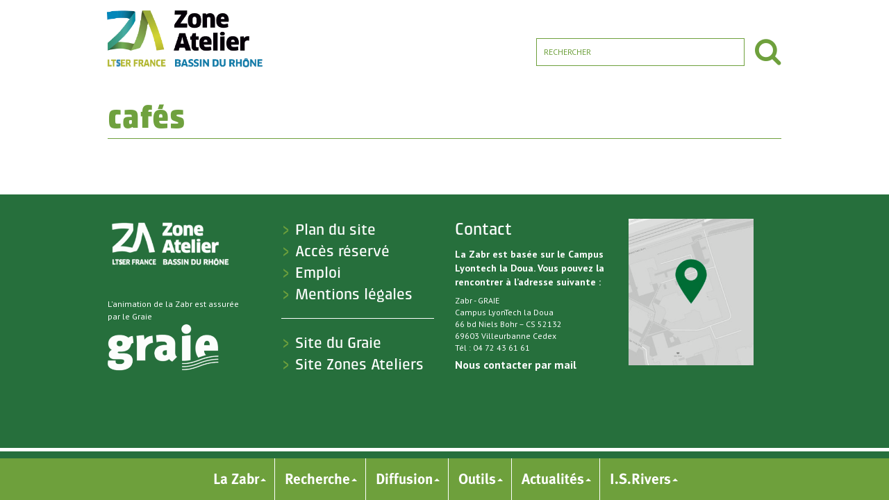

--- FILE ---
content_type: text/html; charset=UTF-8
request_url: https://www.zabr.assograie.org/tag/cafes/
body_size: 21582
content:
<!DOCTYPE html>
<html dir="ltr" lang="fr-FR" prefix="og: https://ogp.me/ns#">
<head>
	<meta charset="UTF-8" />
	<link rel="profile" href="https://gmpg.org/xfn/11" />
	<link rel="pingback" href="https://www.zabr.assograie.org/xmlrpc.php" />
	
<meta http-equiv='x-dns-prefetch-control' content='on'>
<link rel='dns-prefetch' href='//cdnjs.cloudflare.com' />
<link rel='dns-prefetch' href='//ajax.googleapis.com' />
<link rel='dns-prefetch' href='//fonts.googleapis.com' />
<link rel='dns-prefetch' href='//fonts.gstatic.com' />
<link rel='dns-prefetch' href='//s.gravatar.com' />
<link rel='dns-prefetch' href='//www.google-analytics.com' />
<link rel='preload' as='image' href='https://www.zabr.assograie.org/wp-content/uploads/2020/02/Capture-d%E2%80%99e%CC%81cran-2020-02-25-a%CC%80-10.33.07.png' type='image/png'>
<link rel='preload' as='image' href='https://www.zabr.assograie.org/wp-content/uploads/2020/02/Capture-d%E2%80%99e%CC%81cran-2020-02-25-a%CC%80-10.33.07.png' type='image/png'>
<link rel='preload' as='font' href='https://www.zabr.assograie.org/wp-content/themes/jannah/assets/fonts/fontawesome/fontawesome-webfont.woff2' type='font/woff2' crossorigin='anonymous' />
<link rel='preload' as='font' href='https://www.zabr.assograie.org/wp-content/themes/jannah/assets/fonts/tiefonticon/tiefonticon.woff' type='font/woff' crossorigin='anonymous' />
	<style>img:is([sizes="auto" i], [sizes^="auto," i]) { contain-intrinsic-size: 3000px 1500px }</style>
	
		<!-- All in One SEO 4.8.5 - aioseo.com -->
	<meta name="robots" content="max-image-preview:large" />
	<link rel="canonical" href="https://www.zabr.assograie.org/tag/cafes/" />
	<meta name="generator" content="All in One SEO (AIOSEO) 4.8.5" />
		<script type="application/ld+json" class="aioseo-schema">
			{"@context":"https:\/\/schema.org","@graph":[{"@type":"BreadcrumbList","@id":"https:\/\/www.zabr.assograie.org\/tag\/cafes\/#breadcrumblist","itemListElement":[{"@type":"ListItem","@id":"https:\/\/www.zabr.assograie.org#listItem","position":1,"name":"Home","item":"https:\/\/www.zabr.assograie.org","nextItem":{"@type":"ListItem","@id":"https:\/\/www.zabr.assograie.org\/tag\/cafes\/#listItem","name":"caf\u00e9s"}},{"@type":"ListItem","@id":"https:\/\/www.zabr.assograie.org\/tag\/cafes\/#listItem","position":2,"name":"caf\u00e9s","previousItem":{"@type":"ListItem","@id":"https:\/\/www.zabr.assograie.org#listItem","name":"Home"}}]},{"@type":"CollectionPage","@id":"https:\/\/www.zabr.assograie.org\/tag\/cafes\/#collectionpage","url":"https:\/\/www.zabr.assograie.org\/tag\/cafes\/","name":"caf\u00e9s - Zabr","inLanguage":"fr-FR","isPartOf":{"@id":"https:\/\/www.zabr.assograie.org\/#website"},"breadcrumb":{"@id":"https:\/\/www.zabr.assograie.org\/tag\/cafes\/#breadcrumblist"}},{"@type":"Organization","@id":"https:\/\/www.zabr.assograie.org\/#organization","name":"Zabr","description":"Zone Atelier Bassin du Rh\u00f4ne","url":"https:\/\/www.zabr.assograie.org\/"},{"@type":"WebSite","@id":"https:\/\/www.zabr.assograie.org\/#website","url":"https:\/\/www.zabr.assograie.org\/","name":"Zabr","description":"Zone Atelier Bassin du Rh\u00f4ne","inLanguage":"fr-FR","publisher":{"@id":"https:\/\/www.zabr.assograie.org\/#organization"}}]}
		</script>
		<!-- All in One SEO -->


	<!-- This site is optimized with the Yoast SEO plugin v25.5 - https://yoast.com/wordpress/plugins/seo/ -->
	<title>cafés - Zabr</title>
	<link rel="canonical" href="https://www.zabr.assograie.org/tag/cafes/" />
	<meta property="og:locale" content="fr_FR" />
	<meta property="og:type" content="article" />
	<meta property="og:title" content="Archives des cafés - Zabr" />
	<meta property="og:url" content="https://www.zabr.assograie.org/tag/cafes/" />
	<meta property="og:site_name" content="Zabr" />
	<meta name="twitter:card" content="summary_large_image" />
	<script type="application/ld+json" class="yoast-schema-graph">{"@context":"https://schema.org","@graph":[{"@type":"CollectionPage","@id":"https://www.zabr.assograie.org/tag/cafes/","url":"https://www.zabr.assograie.org/tag/cafes/","name":"Archives des cafés - Zabr","isPartOf":{"@id":"https://www.zabr.assograie.org/#website"},"primaryImageOfPage":{"@id":"https://www.zabr.assograie.org/tag/cafes/#primaryimage"},"image":{"@id":"https://www.zabr.assograie.org/tag/cafes/#primaryimage"},"thumbnailUrl":"https://www.zabr.assograie.org/wp-content/uploads/2022/04/arvan_site_zabr.png","breadcrumb":{"@id":"https://www.zabr.assograie.org/tag/cafes/#breadcrumb"},"inLanguage":"fr-FR"},{"@type":"ImageObject","inLanguage":"fr-FR","@id":"https://www.zabr.assograie.org/tag/cafes/#primaryimage","url":"https://www.zabr.assograie.org/wp-content/uploads/2022/04/arvan_site_zabr.png","contentUrl":"https://www.zabr.assograie.org/wp-content/uploads/2022/04/arvan_site_zabr.png","width":500,"height":500},{"@type":"BreadcrumbList","@id":"https://www.zabr.assograie.org/tag/cafes/#breadcrumb","itemListElement":[{"@type":"ListItem","position":1,"name":"Accueil","item":"https://www.zabr.assograie.org/"},{"@type":"ListItem","position":2,"name":"cafés"}]},{"@type":"WebSite","@id":"https://www.zabr.assograie.org/#website","url":"https://www.zabr.assograie.org/","name":"Zabr","description":"Zone Atelier Bassin du Rhône","potentialAction":[{"@type":"SearchAction","target":{"@type":"EntryPoint","urlTemplate":"https://www.zabr.assograie.org/?s={search_term_string}"},"query-input":{"@type":"PropertyValueSpecification","valueRequired":true,"valueName":"search_term_string"}}],"inLanguage":"fr-FR"}]}</script>
	<!-- / Yoast SEO plugin. -->


<link rel="alternate" type="application/rss+xml" title="Zabr &raquo; Flux" href="https://www.zabr.assograie.org/feed/" />
<link rel="alternate" type="application/rss+xml" title="Zabr &raquo; Flux des commentaires" href="https://www.zabr.assograie.org/comments/feed/" />
<link rel="alternate" type="application/rss+xml" title="Zabr &raquo; Flux de l’étiquette cafés" href="https://www.zabr.assograie.org/tag/cafes/feed/" />
<script type="text/javascript">
/* <![CDATA[ */
window._wpemojiSettings = {"baseUrl":"https:\/\/s.w.org\/images\/core\/emoji\/15.0.3\/72x72\/","ext":".png","svgUrl":"https:\/\/s.w.org\/images\/core\/emoji\/15.0.3\/svg\/","svgExt":".svg","source":{"concatemoji":"https:\/\/www.zabr.assograie.org\/wp-includes\/js\/wp-emoji-release.min.js?ver=6.7.4"}};
/*! This file is auto-generated */
!function(i,n){var o,s,e;function c(e){try{var t={supportTests:e,timestamp:(new Date).valueOf()};sessionStorage.setItem(o,JSON.stringify(t))}catch(e){}}function p(e,t,n){e.clearRect(0,0,e.canvas.width,e.canvas.height),e.fillText(t,0,0);var t=new Uint32Array(e.getImageData(0,0,e.canvas.width,e.canvas.height).data),r=(e.clearRect(0,0,e.canvas.width,e.canvas.height),e.fillText(n,0,0),new Uint32Array(e.getImageData(0,0,e.canvas.width,e.canvas.height).data));return t.every(function(e,t){return e===r[t]})}function u(e,t,n){switch(t){case"flag":return n(e,"\ud83c\udff3\ufe0f\u200d\u26a7\ufe0f","\ud83c\udff3\ufe0f\u200b\u26a7\ufe0f")?!1:!n(e,"\ud83c\uddfa\ud83c\uddf3","\ud83c\uddfa\u200b\ud83c\uddf3")&&!n(e,"\ud83c\udff4\udb40\udc67\udb40\udc62\udb40\udc65\udb40\udc6e\udb40\udc67\udb40\udc7f","\ud83c\udff4\u200b\udb40\udc67\u200b\udb40\udc62\u200b\udb40\udc65\u200b\udb40\udc6e\u200b\udb40\udc67\u200b\udb40\udc7f");case"emoji":return!n(e,"\ud83d\udc26\u200d\u2b1b","\ud83d\udc26\u200b\u2b1b")}return!1}function f(e,t,n){var r="undefined"!=typeof WorkerGlobalScope&&self instanceof WorkerGlobalScope?new OffscreenCanvas(300,150):i.createElement("canvas"),a=r.getContext("2d",{willReadFrequently:!0}),o=(a.textBaseline="top",a.font="600 32px Arial",{});return e.forEach(function(e){o[e]=t(a,e,n)}),o}function t(e){var t=i.createElement("script");t.src=e,t.defer=!0,i.head.appendChild(t)}"undefined"!=typeof Promise&&(o="wpEmojiSettingsSupports",s=["flag","emoji"],n.supports={everything:!0,everythingExceptFlag:!0},e=new Promise(function(e){i.addEventListener("DOMContentLoaded",e,{once:!0})}),new Promise(function(t){var n=function(){try{var e=JSON.parse(sessionStorage.getItem(o));if("object"==typeof e&&"number"==typeof e.timestamp&&(new Date).valueOf()<e.timestamp+604800&&"object"==typeof e.supportTests)return e.supportTests}catch(e){}return null}();if(!n){if("undefined"!=typeof Worker&&"undefined"!=typeof OffscreenCanvas&&"undefined"!=typeof URL&&URL.createObjectURL&&"undefined"!=typeof Blob)try{var e="postMessage("+f.toString()+"("+[JSON.stringify(s),u.toString(),p.toString()].join(",")+"));",r=new Blob([e],{type:"text/javascript"}),a=new Worker(URL.createObjectURL(r),{name:"wpTestEmojiSupports"});return void(a.onmessage=function(e){c(n=e.data),a.terminate(),t(n)})}catch(e){}c(n=f(s,u,p))}t(n)}).then(function(e){for(var t in e)n.supports[t]=e[t],n.supports.everything=n.supports.everything&&n.supports[t],"flag"!==t&&(n.supports.everythingExceptFlag=n.supports.everythingExceptFlag&&n.supports[t]);n.supports.everythingExceptFlag=n.supports.everythingExceptFlag&&!n.supports.flag,n.DOMReady=!1,n.readyCallback=function(){n.DOMReady=!0}}).then(function(){return e}).then(function(){var e;n.supports.everything||(n.readyCallback(),(e=n.source||{}).concatemoji?t(e.concatemoji):e.wpemoji&&e.twemoji&&(t(e.twemoji),t(e.wpemoji)))}))}((window,document),window._wpemojiSettings);
/* ]]> */
</script>
<style id='wp-emoji-styles-inline-css' type='text/css'>

	img.wp-smiley, img.emoji {
		display: inline !important;
		border: none !important;
		box-shadow: none !important;
		height: 1em !important;
		width: 1em !important;
		margin: 0 0.07em !important;
		vertical-align: -0.1em !important;
		background: none !important;
		padding: 0 !important;
	}
</style>
<style id='classic-theme-styles-inline-css' type='text/css'>
/*! This file is auto-generated */
.wp-block-button__link{color:#fff;background-color:#32373c;border-radius:9999px;box-shadow:none;text-decoration:none;padding:calc(.667em + 2px) calc(1.333em + 2px);font-size:1.125em}.wp-block-file__button{background:#32373c;color:#fff;text-decoration:none}
</style>
<style id='global-styles-inline-css' type='text/css'>
:root{--wp--preset--aspect-ratio--square: 1;--wp--preset--aspect-ratio--4-3: 4/3;--wp--preset--aspect-ratio--3-4: 3/4;--wp--preset--aspect-ratio--3-2: 3/2;--wp--preset--aspect-ratio--2-3: 2/3;--wp--preset--aspect-ratio--16-9: 16/9;--wp--preset--aspect-ratio--9-16: 9/16;--wp--preset--color--black: #000000;--wp--preset--color--cyan-bluish-gray: #abb8c3;--wp--preset--color--white: #ffffff;--wp--preset--color--pale-pink: #f78da7;--wp--preset--color--vivid-red: #cf2e2e;--wp--preset--color--luminous-vivid-orange: #ff6900;--wp--preset--color--luminous-vivid-amber: #fcb900;--wp--preset--color--light-green-cyan: #7bdcb5;--wp--preset--color--vivid-green-cyan: #00d084;--wp--preset--color--pale-cyan-blue: #8ed1fc;--wp--preset--color--vivid-cyan-blue: #0693e3;--wp--preset--color--vivid-purple: #9b51e0;--wp--preset--gradient--vivid-cyan-blue-to-vivid-purple: linear-gradient(135deg,rgba(6,147,227,1) 0%,rgb(155,81,224) 100%);--wp--preset--gradient--light-green-cyan-to-vivid-green-cyan: linear-gradient(135deg,rgb(122,220,180) 0%,rgb(0,208,130) 100%);--wp--preset--gradient--luminous-vivid-amber-to-luminous-vivid-orange: linear-gradient(135deg,rgba(252,185,0,1) 0%,rgba(255,105,0,1) 100%);--wp--preset--gradient--luminous-vivid-orange-to-vivid-red: linear-gradient(135deg,rgba(255,105,0,1) 0%,rgb(207,46,46) 100%);--wp--preset--gradient--very-light-gray-to-cyan-bluish-gray: linear-gradient(135deg,rgb(238,238,238) 0%,rgb(169,184,195) 100%);--wp--preset--gradient--cool-to-warm-spectrum: linear-gradient(135deg,rgb(74,234,220) 0%,rgb(151,120,209) 20%,rgb(207,42,186) 40%,rgb(238,44,130) 60%,rgb(251,105,98) 80%,rgb(254,248,76) 100%);--wp--preset--gradient--blush-light-purple: linear-gradient(135deg,rgb(255,206,236) 0%,rgb(152,150,240) 100%);--wp--preset--gradient--blush-bordeaux: linear-gradient(135deg,rgb(254,205,165) 0%,rgb(254,45,45) 50%,rgb(107,0,62) 100%);--wp--preset--gradient--luminous-dusk: linear-gradient(135deg,rgb(255,203,112) 0%,rgb(199,81,192) 50%,rgb(65,88,208) 100%);--wp--preset--gradient--pale-ocean: linear-gradient(135deg,rgb(255,245,203) 0%,rgb(182,227,212) 50%,rgb(51,167,181) 100%);--wp--preset--gradient--electric-grass: linear-gradient(135deg,rgb(202,248,128) 0%,rgb(113,206,126) 100%);--wp--preset--gradient--midnight: linear-gradient(135deg,rgb(2,3,129) 0%,rgb(40,116,252) 100%);--wp--preset--font-size--small: 13px;--wp--preset--font-size--medium: 20px;--wp--preset--font-size--large: 36px;--wp--preset--font-size--x-large: 42px;--wp--preset--spacing--20: 0.44rem;--wp--preset--spacing--30: 0.67rem;--wp--preset--spacing--40: 1rem;--wp--preset--spacing--50: 1.5rem;--wp--preset--spacing--60: 2.25rem;--wp--preset--spacing--70: 3.38rem;--wp--preset--spacing--80: 5.06rem;--wp--preset--shadow--natural: 6px 6px 9px rgba(0, 0, 0, 0.2);--wp--preset--shadow--deep: 12px 12px 50px rgba(0, 0, 0, 0.4);--wp--preset--shadow--sharp: 6px 6px 0px rgba(0, 0, 0, 0.2);--wp--preset--shadow--outlined: 6px 6px 0px -3px rgba(255, 255, 255, 1), 6px 6px rgba(0, 0, 0, 1);--wp--preset--shadow--crisp: 6px 6px 0px rgba(0, 0, 0, 1);}:where(.is-layout-flex){gap: 0.5em;}:where(.is-layout-grid){gap: 0.5em;}body .is-layout-flex{display: flex;}.is-layout-flex{flex-wrap: wrap;align-items: center;}.is-layout-flex > :is(*, div){margin: 0;}body .is-layout-grid{display: grid;}.is-layout-grid > :is(*, div){margin: 0;}:where(.wp-block-columns.is-layout-flex){gap: 2em;}:where(.wp-block-columns.is-layout-grid){gap: 2em;}:where(.wp-block-post-template.is-layout-flex){gap: 1.25em;}:where(.wp-block-post-template.is-layout-grid){gap: 1.25em;}.has-black-color{color: var(--wp--preset--color--black) !important;}.has-cyan-bluish-gray-color{color: var(--wp--preset--color--cyan-bluish-gray) !important;}.has-white-color{color: var(--wp--preset--color--white) !important;}.has-pale-pink-color{color: var(--wp--preset--color--pale-pink) !important;}.has-vivid-red-color{color: var(--wp--preset--color--vivid-red) !important;}.has-luminous-vivid-orange-color{color: var(--wp--preset--color--luminous-vivid-orange) !important;}.has-luminous-vivid-amber-color{color: var(--wp--preset--color--luminous-vivid-amber) !important;}.has-light-green-cyan-color{color: var(--wp--preset--color--light-green-cyan) !important;}.has-vivid-green-cyan-color{color: var(--wp--preset--color--vivid-green-cyan) !important;}.has-pale-cyan-blue-color{color: var(--wp--preset--color--pale-cyan-blue) !important;}.has-vivid-cyan-blue-color{color: var(--wp--preset--color--vivid-cyan-blue) !important;}.has-vivid-purple-color{color: var(--wp--preset--color--vivid-purple) !important;}.has-black-background-color{background-color: var(--wp--preset--color--black) !important;}.has-cyan-bluish-gray-background-color{background-color: var(--wp--preset--color--cyan-bluish-gray) !important;}.has-white-background-color{background-color: var(--wp--preset--color--white) !important;}.has-pale-pink-background-color{background-color: var(--wp--preset--color--pale-pink) !important;}.has-vivid-red-background-color{background-color: var(--wp--preset--color--vivid-red) !important;}.has-luminous-vivid-orange-background-color{background-color: var(--wp--preset--color--luminous-vivid-orange) !important;}.has-luminous-vivid-amber-background-color{background-color: var(--wp--preset--color--luminous-vivid-amber) !important;}.has-light-green-cyan-background-color{background-color: var(--wp--preset--color--light-green-cyan) !important;}.has-vivid-green-cyan-background-color{background-color: var(--wp--preset--color--vivid-green-cyan) !important;}.has-pale-cyan-blue-background-color{background-color: var(--wp--preset--color--pale-cyan-blue) !important;}.has-vivid-cyan-blue-background-color{background-color: var(--wp--preset--color--vivid-cyan-blue) !important;}.has-vivid-purple-background-color{background-color: var(--wp--preset--color--vivid-purple) !important;}.has-black-border-color{border-color: var(--wp--preset--color--black) !important;}.has-cyan-bluish-gray-border-color{border-color: var(--wp--preset--color--cyan-bluish-gray) !important;}.has-white-border-color{border-color: var(--wp--preset--color--white) !important;}.has-pale-pink-border-color{border-color: var(--wp--preset--color--pale-pink) !important;}.has-vivid-red-border-color{border-color: var(--wp--preset--color--vivid-red) !important;}.has-luminous-vivid-orange-border-color{border-color: var(--wp--preset--color--luminous-vivid-orange) !important;}.has-luminous-vivid-amber-border-color{border-color: var(--wp--preset--color--luminous-vivid-amber) !important;}.has-light-green-cyan-border-color{border-color: var(--wp--preset--color--light-green-cyan) !important;}.has-vivid-green-cyan-border-color{border-color: var(--wp--preset--color--vivid-green-cyan) !important;}.has-pale-cyan-blue-border-color{border-color: var(--wp--preset--color--pale-cyan-blue) !important;}.has-vivid-cyan-blue-border-color{border-color: var(--wp--preset--color--vivid-cyan-blue) !important;}.has-vivid-purple-border-color{border-color: var(--wp--preset--color--vivid-purple) !important;}.has-vivid-cyan-blue-to-vivid-purple-gradient-background{background: var(--wp--preset--gradient--vivid-cyan-blue-to-vivid-purple) !important;}.has-light-green-cyan-to-vivid-green-cyan-gradient-background{background: var(--wp--preset--gradient--light-green-cyan-to-vivid-green-cyan) !important;}.has-luminous-vivid-amber-to-luminous-vivid-orange-gradient-background{background: var(--wp--preset--gradient--luminous-vivid-amber-to-luminous-vivid-orange) !important;}.has-luminous-vivid-orange-to-vivid-red-gradient-background{background: var(--wp--preset--gradient--luminous-vivid-orange-to-vivid-red) !important;}.has-very-light-gray-to-cyan-bluish-gray-gradient-background{background: var(--wp--preset--gradient--very-light-gray-to-cyan-bluish-gray) !important;}.has-cool-to-warm-spectrum-gradient-background{background: var(--wp--preset--gradient--cool-to-warm-spectrum) !important;}.has-blush-light-purple-gradient-background{background: var(--wp--preset--gradient--blush-light-purple) !important;}.has-blush-bordeaux-gradient-background{background: var(--wp--preset--gradient--blush-bordeaux) !important;}.has-luminous-dusk-gradient-background{background: var(--wp--preset--gradient--luminous-dusk) !important;}.has-pale-ocean-gradient-background{background: var(--wp--preset--gradient--pale-ocean) !important;}.has-electric-grass-gradient-background{background: var(--wp--preset--gradient--electric-grass) !important;}.has-midnight-gradient-background{background: var(--wp--preset--gradient--midnight) !important;}.has-small-font-size{font-size: var(--wp--preset--font-size--small) !important;}.has-medium-font-size{font-size: var(--wp--preset--font-size--medium) !important;}.has-large-font-size{font-size: var(--wp--preset--font-size--large) !important;}.has-x-large-font-size{font-size: var(--wp--preset--font-size--x-large) !important;}
:where(.wp-block-post-template.is-layout-flex){gap: 1.25em;}:where(.wp-block-post-template.is-layout-grid){gap: 1.25em;}
:where(.wp-block-columns.is-layout-flex){gap: 2em;}:where(.wp-block-columns.is-layout-grid){gap: 2em;}
:root :where(.wp-block-pullquote){font-size: 1.5em;line-height: 1.6;}
</style>
<link rel='stylesheet' id='contact-form-7-css' href='https://www.zabr.assograie.org/wp-content/plugins/contact-form-7/includes/css/styles.css?ver=6.1' type='text/css' media='all' />
<link rel='stylesheet' id='passster-public-css' href='https://www.zabr.assograie.org/wp-content/plugins/content-protector/assets/public/passster-public.min.css?ver=4.2.16' type='text/css' media='all' />
<link rel='stylesheet' id='search-filter-plugin-styles-css' href='https://www.zabr.assograie.org/wp-content/plugins/search-filter-pro/public/assets/css/search-filter.min.css?ver=2.4.0' type='text/css' media='all' />
<link rel='stylesheet' id='kadence-blocks-spacer-css' href='https://www.zabr.assograie.org/wp-content/plugins/kadence-blocks/dist/style-blocks-spacer.css?ver=3.5.14' type='text/css' media='all' />
<link rel='stylesheet' id='tie-css-base-css' href='https://www.zabr.assograie.org/wp-content/themes/jannah/assets/css/base.min.css?ver=4.6.2' type='text/css' media='all' />
<link rel='stylesheet' id='tie-css-styles-css' href='https://www.zabr.assograie.org/wp-content/themes/jannah/assets/css/style.min.css?ver=4.6.2' type='text/css' media='all' />
<link rel='stylesheet' id='tie-css-widgets-css' href='https://www.zabr.assograie.org/wp-content/themes/jannah/assets/css/widgets.min.css?ver=4.6.2' type='text/css' media='all' />
<link rel='stylesheet' id='tie-css-helpers-css' href='https://www.zabr.assograie.org/wp-content/themes/jannah/assets/css/helpers.min.css?ver=4.6.2' type='text/css' media='all' />
<link rel='stylesheet' id='tie-css-ilightbox-css' href='https://www.zabr.assograie.org/wp-content/themes/jannah/assets/ilightbox/dark-skin/skin.css?ver=4.6.2' type='text/css' media='all' />
<link rel='stylesheet' id='tie-css-shortcodes-css' href='https://www.zabr.assograie.org/wp-content/themes/jannah/assets/css/plugins/shortcodes.min.css?ver=4.6.2' type='text/css' media='all' />
<style id='kadence-blocks-global-variables-inline-css' type='text/css'>
:root {--global-kb-font-size-sm:clamp(0.8rem, 0.73rem + 0.217vw, 0.9rem);--global-kb-font-size-md:clamp(1.1rem, 0.995rem + 0.326vw, 1.25rem);--global-kb-font-size-lg:clamp(1.75rem, 1.576rem + 0.543vw, 2rem);--global-kb-font-size-xl:clamp(2.25rem, 1.728rem + 1.63vw, 3rem);--global-kb-font-size-xxl:clamp(2.5rem, 1.456rem + 3.26vw, 4rem);--global-kb-font-size-xxxl:clamp(2.75rem, 0.489rem + 7.065vw, 6rem);}:root {--global-palette1: #3182CE;--global-palette2: #2B6CB0;--global-palette3: #1A202C;--global-palette4: #2D3748;--global-palette5: #4A5568;--global-palette6: #718096;--global-palette7: #EDF2F7;--global-palette8: #F7FAFC;--global-palette9: #ffffff;}
</style>
<style id='kadence_blocks_css-inline-css' type='text/css'>
.wp-block-kadence-spacer.kt-block-spacer-3703_6117cd-89 .kt-block-spacer{height:20px;}.wp-block-kadence-spacer.kt-block-spacer-3703_6117cd-89 .kt-divider{width:80%;}.wp-block-kadence-spacer.kt-block-spacer-3703_029710-f9 .kt-block-spacer{height:30px;}.wp-block-kadence-spacer.kt-block-spacer-3703_029710-f9 .kt-divider{border-top-color:#779a49;width:80%;}.wp-block-kadence-spacer.kt-block-spacer-3703_d71d24-52 .kt-block-spacer{height:30px;}.wp-block-kadence-spacer.kt-block-spacer-3703_d71d24-52 .kt-divider{border-top-color:#779a49;width:80%;}.wp-block-kadence-spacer.kt-block-spacer-3703_a632c3-b8 .kt-block-spacer{height:20px;}.wp-block-kadence-spacer.kt-block-spacer-3703_a632c3-b8 .kt-divider{width:80%;}.wp-block-kadence-spacer.kt-block-spacer-3703_f7e474-bc .kt-block-spacer{height:20px;}.wp-block-kadence-spacer.kt-block-spacer-3703_f7e474-bc .kt-divider{width:80%;}.wp-block-kadence-spacer.kt-block-spacer-3703_f26f69-ff .kt-block-spacer{height:20px;}.wp-block-kadence-spacer.kt-block-spacer-3703_f26f69-ff .kt-divider{width:80%;}.wp-block-kadence-spacer.kt-block-spacer-3703_2e4e72-01 .kt-block-spacer{height:10px;}.wp-block-kadence-spacer.kt-block-spacer-3703_2e4e72-01 .kt-divider{width:80%;}.wp-block-kadence-spacer.kt-block-spacer-3703_07956e-f7 .kt-block-spacer{height:10px;}.wp-block-kadence-spacer.kt-block-spacer-3703_07956e-f7 .kt-divider{width:80%;}.wp-block-kadence-spacer.kt-block-spacer-3703_c88e0c-a7 .kt-block-spacer{height:30px;}.wp-block-kadence-spacer.kt-block-spacer-3703_c88e0c-a7 .kt-divider{border-top-color:#779a49;width:100%;}.wp-block-kadence-spacer.kt-block-spacer-3703_c68b25-77 .kt-block-spacer{height:30px;}.wp-block-kadence-spacer.kt-block-spacer-3703_c68b25-77 .kt-divider{border-top-color:#779a49;width:100%;}
body{font-family: 'PT sans';}.logo-text,h1,h2,h3,h4,h5,h6,.the-subtitle{font-family: 'klint-black';}#main-nav .main-menu > ul > li > a{font-family: 'metaplusbold';}#tie-body{background-color: #ffffff;}#footer{background-color: #266f3c;}#footer .posts-list-counter .posts-list-items li:before{border-color: #266f3c;}#footer .timeline-widget a .date:before{border-color: rgba(38,111,60,0.8);}#footer .footer-boxed-widget-area,#footer textarea,#footer input:not([type=submit]),#footer select,#footer code,#footer kbd,#footer pre,#footer samp,#footer .show-more-button,#footer .slider-links .tie-slider-nav span,#footer #wp-calendar,#footer #wp-calendar tbody td,#footer #wp-calendar thead th,#footer .widget.buddypress .item-options a{border-color: rgba(255,255,255,0.1);}#footer .social-statistics-widget .white-bg li.social-icons-item a,#footer .widget_tag_cloud .tagcloud a,#footer .latest-tweets-widget .slider-links .tie-slider-nav span,#footer .widget_layered_nav_filters a{border-color: rgba(255,255,255,0.1);}#footer .social-statistics-widget .white-bg li:before{background: rgba(255,255,255,0.1);}.site-footer #wp-calendar tbody td{background: rgba(255,255,255,0.02);}#footer .white-bg .social-icons-item a span.followers span,#footer .circle-three-cols .social-icons-item a .followers-num,#footer .circle-three-cols .social-icons-item a .followers-name{color: rgba(255,255,255,0.8);}#footer .timeline-widget ul:before,#footer .timeline-widget a:not(:hover) .date:before{background-color: #08511e;}@media (min-width: 1200px){.container{width: auto;}}.boxed-layout #tie-wrapper,.boxed-layout .fixed-nav{max-width: 1030px;}@media (min-width: 1000px){.container,.wide-next-prev-slider-wrapper .slider-main-container{max-width: 1000px;}}
</style>
<script type="text/javascript" src="https://www.zabr.assograie.org/wp-content/plugins/wp-letsencrypt-ssl/admin/js/jsredirect.js?ver=7.8.0" id="wpen-jsredirect-js"></script>
<script type="text/javascript" src="https://www.zabr.assograie.org/wp-includes/js/jquery/jquery.min.js?ver=3.7.1" id="jquery-core-js"></script>
<script type="text/javascript" src="https://www.zabr.assograie.org/wp-includes/js/jquery/jquery-migrate.min.js?ver=3.4.1" id="jquery-migrate-js"></script>
<script type="text/javascript" src="https://www.zabr.assograie.org/wp-content/plugins/content-protector/assets/public/cookie.js?ver=6.7.4" id="passster-cookie-js"></script>
<script type="text/javascript" id="passster-public-js-extra">
/* <![CDATA[ */
var ps_ajax = {"ajax_url":"https:\/\/www.zabr.assograie.org\/wp-admin\/admin-ajax.php","nonce":"9af90576f9","hash_nonce":"6f603d41a4","logout_nonce":"c325d34e9a","post_id":"3703","shortcodes":[],"permalink":"https:\/\/www.zabr.assograie.org\/cafe-zabr-projet-arvan\/","cookie_duration_unit":"days","cookie_duration":"10","disable_cookie":"","unlock_mode":""};
/* ]]> */
</script>
<script type="text/javascript" src="https://www.zabr.assograie.org/wp-content/plugins/content-protector/assets/public/passster-public.min.js?ver=4.2.16" id="passster-public-js"></script>
<script type="text/javascript" id="search-filter-plugin-build-js-extra">
/* <![CDATA[ */
var SF_LDATA = {"ajax_url":"https:\/\/www.zabr.assograie.org\/wp-admin\/admin-ajax.php","home_url":"https:\/\/www.zabr.assograie.org\/"};
/* ]]> */
</script>
<script type="text/javascript" src="https://www.zabr.assograie.org/wp-content/plugins/search-filter-pro/public/assets/js/search-filter-build.min.js?ver=2.4.0" id="search-filter-plugin-build-js"></script>
<script type="text/javascript" src="https://www.zabr.assograie.org/wp-content/plugins/search-filter-pro/public/assets/js/chosen.jquery.min.js?ver=2.4.0" id="search-filter-plugin-chosen-js"></script>
<link rel="https://api.w.org/" href="https://www.zabr.assograie.org/wp-json/" /><link rel="alternate" title="JSON" type="application/json" href="https://www.zabr.assograie.org/wp-json/wp/v2/tags/77" /><link rel="EditURI" type="application/rsd+xml" title="RSD" href="https://www.zabr.assograie.org/xmlrpc.php?rsd" />
<meta name="generator" content="WordPress 6.7.4" />
        <style>
            .passster-form {
                max-width: 700px !important;
                        }

            .passster-form > form {
                background: #FAFAFA;
                padding: 20px 20px 20px 20px;
                margin: 0px 0px 0px 0px;
                border-radius: 0px;
            }

            .passster-form .ps-form-headline {
                font-size: 24px;
                font-weight: 500;
                color: #6ea03c;
            }

            .passster-form p {
                font-size: 16px;
                font-weight: 300;
                color: #000;
            }

            .passster-submit, .passster-submit-recaptcha,
			.passster-submit, .passster-submit-turnstile {
                background: #6ea03c;
                padding: 10px 10px 10px 10px;
                margin: 0px 0px 0px 0px;
                border-radius: 0px;
                font-size: 12px;
                font-weight: 400;
                color: #fff;
            }

            .passster-submit:hover, .passster-submit-recaptcha:hover,
            .passster-submit:hover, .passster-submit-turnstile:hover {
                background: #bb8f32;
                color: #fff;
            }
        </style>
		<meta http-equiv="X-UA-Compatible" content="IE=edge"><style>
@font-face {
font-family: 'klint-black';
src: url('https://www.zabr.assograie.org/wp-content/uploads/typos/klint-black/klint-black.eot');
src: url('https://www.zabr.assograie.org/wp-content/uploads/typos/klint-black/klint-black.otf') format('truetype'),
     url('https://www.zabr.assograie.org/wp-content/uploads/typos/klint-black/klint-black.woff') format('woff'),
     url('https://www.zabr.assograie.org/wp-content/uploads/typos/klint-black/klint-black.eot?#iefix') format('embedded-opentype'),
     url('https://www.zabr.assograie.org/wp-content/uploads/typos/klint-black/klint-black.svg#QuadrantaBold') format('svg');
font-weight: normal;
font-style: normal;
}
	
	
	@font-face {
font-family: 'klint-medium';
src: url('https://www.zabr.assograie.org/wp-content/uploads/typos/klint-medium/klint-medium.eot');
src: url('https://www.zabr.assograie.org/wp-content/uploads/typos/klint-medium/klint-medium.otf') format('truetype'),
     url('https://www.zabr.assograie.org/wp-content/uploads/typos/klint-medium/klint-medium.woff') format('woff'),
     url('https://www.zabr.assograie.org/wp-content/uploads/typos/klint-medium/klint-medium.eot?#iefix') format('embedded-opentype'),
     url('https://www.zabr.assograie.org/wp-content/uploads/typos/klint-medium/klint-medium.svg#QuadrantaBold') format('svg');
font-weight: normal;
font-style: normal;
}
	
	
@font-face {
font-family: 'klint-light';
src: url('https://www.zabr.assograie.org/wp-content/uploads/typos/klint-light/klint-light.eot');
src: url('https://www.zabr.assograie.org/wp-content/uploads/typos/klint-light/klint-light.otf') format('truetype'),
     url('https://www.zabr.assograie.org/wp-content/uploads/typos/klint-light/klint-light.woff') format('woff'),
     url('https://www.zabr.assograie.org/wp-content/uploads/typos/klint-light/klint-light.eot?#iefix') format('embedded-opentype'),
     url('https://www.zabr.assograie.org/wp-content/uploads/typos/klint-light/klint-light.svg#QuadrantaBold') format('svg');
font-weight: normal;
font-style: normal;
}	
	
	@font-face {
font-family: 'metaplusbold';
src: url('https://www.zabr.assograie.org/wp-content/uploads/typos/metaplus-bold/metaplus-bold.eot');
src: url('https://www.zabr.assograie.org/wp-content/uploads/typos/metaplus-bold/metaplus-bold.otf') format('truetype'),
     url('https://www.zabr.assograie.org/wp-content/uploads/typos/metaplus-bold/metaplus-bold.woff') format('woff'),
     url('https://www.zabr.assograie.org/wp-content/uploads/typos/metaplus-bold/metaplus-bold.eot?#iefix') format('embedded-opentype'),
     url('https://www.zabr.assograie.org/wp-content/uploads/typos/metaplus-bold/metaplus-bold.svg#QuadrantaBold') format('svg');
font-weight: normal;
font-style: normal;
}	
	
</style>
<meta name="theme-color" content="#0088ff" /><meta name="viewport" content="width=device-width, initial-scale=1.0" /><style>
@import url('https://fonts.googleapis.com/css?family=PT+Sans:400,400i,700,700i&display=swap');
</style>
<style>
@font-face {
font-family: 'klint-black';
src: url('https://www.ruegermain.com/zabr/wp-content/uploads/typos/klint-black/klint-black.eot');
src: url('https://www.ruegermain.com/zabr/wp-content/uploads/typos/klint-black/klint-black.otf') format('truetype'),
     url('https://www.ruegermain.com/zabr/wp-content/uploads/typos/klint-black/klint-black.woff') format('woff'),
     url('https://www.ruegermain.com/zabr/wp-content/uploads/typos/klint-black/klint-black.eot?#iefix') format('embedded-opentype'),
     url('https://www.ruegermain.com/zabr/wp-content/uploads/typos/klint-black/klint-black.svg#QuadrantaBold') format('svg');
font-weight: normal;
font-style: normal;
};
</style>
<style>
@font-face {
font-family: 'metaplusbold';
src: url('https://www.ruegermain.com/zabr/wp-content/uploads/typos/metaplus-bold/metaplus-bold.eot');
src: url('https://www.ruegermain.com/zabr/wp-content/uploads/typos/metaplus-bold/metaplus-bold.otf') format('truetype'),
     url('https://www.ruegermain.com/zabr/wp-content/uploads/typos/metaplus-bold/metaplus-bold.woff') format('woff'),
     url('https://www.ruegermain.com/zabr/wp-content/uploads/typos/metaplus-bold/metaplus-bold.eot?#iefix') format('embedded-opentype'),
     url('https://www.ruegermain.com/zabr/wp-content/uploads/typos/metaplus-bold/metaplus-bold.svg#QuadrantaBold') format('svg');
font-weight: normal;
font-style: normal;
};
</style>
<link rel="icon" href="https://www.zabr.assograie.org/wp-content/uploads/2020/11/cropped-favicon-32x32.png" sizes="32x32" />
<link rel="icon" href="https://www.zabr.assograie.org/wp-content/uploads/2020/11/cropped-favicon-192x192.png" sizes="192x192" />
<link rel="apple-touch-icon" href="https://www.zabr.assograie.org/wp-content/uploads/2020/11/cropped-favicon-180x180.png" />
<meta name="msapplication-TileImage" content="https://www.zabr.assograie.org/wp-content/uploads/2020/11/cropped-favicon-270x270.png" />
		<style type="text/css" id="wp-custom-css">
			#breadcrumb{
display: none;	
}


.cookieconsent-optout-marketing	{
	display:block;
	
	
}

.blocos .kt-blocks-accordion-title-wrap {
	
}

.tie-fluid-width-video-wrapper{
	padding-top:50%;
}

.wp-block-image .aligncenter {
    margin: 0 20px !important;
}

.kt-accordion-panel-inner h3{
	font-size:18px;
	
}

.kt-accordion-panel-inner h4{
	font-size:12px;
	
}

.kt-accordion-panel-inner p{
	font-size:12px;
	line-height:14px;
	
}


hr.wp-block-separator.separation{
	
	margin:0 0 15px 0;
}



html{
background-color:#266f3c;;
}

#go-to-top{
margin-bottom:70px;
margin-right:20px;
background-color:#6ea03c;
}

p {
font-family : PT sans, Arial;
color: #636363;
line-height:30px;
font-size:17px;
float: none;
margin-bottom:0;
font-weight:100;
}

li {
font-weight:100;
font-family : PT sans, Arial;
}

#the-post ul, #contenu_evenement ul, #contenu_breve ul{
	padding-bottom:20px;
}

#reste p{
	padding-bottom:0px;
}

.entry-content p, #contenu_evenement p, #contenu_breve p{
	padding-bottom:20px;
}

.entry p, #contenu_evenement p, #contenu_breve p{
	margin-bottom:0;
}

a,
.entry a {
color: #6ea03c;
}

a:hover,
.entry a:hover{
color: #bb8f32;
}

h1 {
letter-spacing:0;
word-spacing:0;
color:#6ea03c;
font-size:46px;
font-weight:100;
}

h2 {
letter-spacing:0;
word-spacing:0;
color:#6ea03c;
font-size:28px;
font-weight:100;
padding-bottom:0px;
}

.entry-content h2 {
padding-bottom:20px;
}

h3 {
letter-spacing:0;
word-spacing:0;
color:#6ea03c;
font-size:24px;
font-weight:100;
padding-bottom:0px;
}

h4 {
letter-spacing:0;
word-spacing:0;
color:#6ea03c;
font-size:20px;
font-weight:100;
}

h5 {
letter-spacing:0;
word-spacing:0;
color:#6ea03c;
font-size:16px;
font-weight:100;
}

h6 {
letter-spacing:0;
word-spacing:0;
color:#6ea03c;
font-size:12px;
font-weight:100;
}

.main-content li, #contenu_evenement li, #contenu_breve li{
color: #636363;
line-height:30px;
font-size:17px;
margin-left:30px;
}

.main-content ul li, #contenu_evenement ul li, #contenu_breve ul li {
list-style-type: circle;
}

.separateur{
width:970px;
border-bottom:1px solid #6ea03c;
height:50px;
}

.separateur h2{
float:left;
font-size:20px;
letter-spacing:3px;
}

.separateur h2.zabr{
border-right:solid 1px;
height:25px;
padding-right:33px;
}

.separateur h2.recherche{
padding-left:33px;
border-right:solid 1px;
height:25px;
padding-right:33px;
}
.separateur h2.diffusion{
padding-left:33px;
border-right:solid 1px;
height:25px;
padding-right:33px;
}
.separateur h2.outils{
padding-left:33px;
border-right:solid 1px;
height:25px;
padding-right:33px;
}
.separateur h2.actualites{
padding-left:33px;
border-right:solid 1px;
height:25px;
padding-right:33px;
}
.separateur h2.rivers{
padding-left:34px;
height:25px;
}

figure{
	margin:0;
}





.full-width .entry-header-outer, .one-column-no-sidebar .entry-header-outer{
text-align:left;
	margin-bottom:20px;
}

.entry-header .entry-title{
	margin-bottom:0;
}

.entry-header{
border-bottom : 1px solid #6ea03c;
}

#footer{
	
	
}





	




/*----Loading--------*/

.loader-overlay {
z-index:2000;
background-color: white;
}


/*----ACCÈS RÉSERVÉ--------*/

.passster-form{
background-color:white;	
padding:0;
}

.passster-form input[type=email], .passster-form input[type=password], .passster-form input[type=text]{
width:200px;	
}

.passster-form button[type=submit]{
width:100px;	
padding:0;
margin-top:4px;
margin-left:20px;
}
.passster-submit, .passster-submit-recaptcha, .passster-submit-captcha{
background-color:#6ea03c;
}


/*----logo à gauche----*/

#logo{
margin-bottom:15px;
margin-top:15px;
margin-left:-15px;
}

.logo_normal{
width:200px;
}

.logo_2x{
width:200px;
}

.header-layout-2 #logo{
text-align: left;
}


/*----recherche----*/

#recherche{
width:auto;
float:right;
margin-top:-55px;
}

#recherche textarea, input, select{
	width:300px;
	height:40px;
	border: 1px solid #6ea03c;
	border-radius:0;
	font-size:12px;
	text-transform:uppercase;
	padding-left:10px;
}


#recherche ::placeholder {
  color: #6ea03c;
}

#recherche .button,#recherche [type="submit"], #recherche .generic-button a,#recherche .generic-button button{
	background-color:white;
	margin-top:-2px;
	border-radius:0;
	width:40px;
	height:40px;
	margin-left:10px;
	color:#6ea03c;
	font-size:40px;
	padding:0;
	margin-top:-4px;
}

#recherche .button,#recherche [type="submit"]:hover,#recherche .generic-button a,#recherche .generic-button button{
	background-color:white;
	color:#bb8f32;
}


.entry-content .button, [type="submit"], .entry-content .generic-button a,.entry-content .generic-button button{
	background-color:#6ea03c;
	color:white;
	font-size:30px;
	padding:10px;
}

.entry-content .button,.entry-content [type="submit"]:hover,.entry-content .generic-button a,.entry-content .generic-button button{
	background-color:#bb8f32;
	color:white;
}

.entry-content textarea{
border : 1px solid #6ea03c}


/*-----ACCUEIL-----------*/

#blocintro h1{
	font-size:34px;
	text-align:center;
	border:1px solid #6ea03c;
  padding:30px;
}

h1.intro{
	color:#6ea03c;
	color:20px;
}

.theme-header.has-shadow{
	box-shadow:0 0 0px 0px rgba(0,0,0,0.1);
}


/*-----MENU-----------*/

#theme-header .menu li.menu-item-has-children > a:before,
#theme-header .main-menu .mega-menu > a:before {

    position: absolute;
    right: 12px;
    margin-top: 2px;
    top: 45%;
    bottom: auto;
    -webkit-transform: translateY(-50%);
        -ms-transform: translateY(-50%);
            transform: translateY(-50%);
    width: 0;
    height: 0;
    border: 4px solid transparent;
    border-bottom: 4px solid #ffffff;
    transition: border 0.3s;
  }

#theme-header .main-menu .menu>li.current-menu-item>a:before, #theme-header .main-menu .menu>li.current-menu-parent>a:before, #theme-header .main-menu .menu>li.current-menu-ancestor>a:before, #theme-header .main-menu .menu>li.current_page_parent>a:before, #theme-header .main-menu .menu>li.current-page-ancestor>a:before, #theme-header .main-menu .menu>li.current-post-ancestor>a:before, #theme-header .main-menu .menu>li.current-category-ancestor>a:before, #theme-header #main-nav .main-menu .menu>li>a:hover:before, #theme-header #main-nav .main-menu .menu>li:hover>a:before{
border-top-color: transparent;

}

.main-menu .menu>li.current-menu-item>a:after, .main-menu .menu>li.current-menu-parent>a:after, .main-menu .menu>li.current-menu-ancestor>a:after, .main-menu .menu>li.current_page_parent>a:after, .main-menu .menu>li.current-page-ancestor>a:after, .main-menu .menu>li.current-post-ancestor>a:after, .main-menu .menu>li.current-category-ancestor>a:after{
content: none;
}

#menu-item-64, #menu-item-71, #menu-item-74, #menu-item-81, #menu-item-86,#menu-item-454,#menu-item-595,#menu-item-776,#menu-item-2012,#menu-item-2013,#menu-item-2086,#menu-item-2087{
border-right: 1px solid white;
}

#main-nav.fixed-nav {
bottom:0;
}

#main-nav .main-menu > ul > li > a{
	font-size:21px;
}


#theme-header .menu>li.menu-item-has-children:not(.is-icon-only)>a, #theme-header .main-menu li.mega-menu:not(.is-icon-only)>a{
font-weight: 400;
font-size:21px;
text-transform: none;
}

#menu-item-87 a{
font-size:21px;
}

.main-nav-wrapper{
position: fixed;
bottom:0;
margin: 0 auto;
background-color: white;
width:100%;
height:60px;
}

.main-nav-dark #main-nav{
background-color: #6ea03c;
	
}

.main-menu ul ul {
position: relative;
bottom:60px;
}

.main-menu ul ul ul,
.top-menu ul ul ul {
bottom:0px;
top:auto;
left: 100%;
}

#theme-header .menu>li.menu-item-has-children:not(.is-icon-only)>a, #theme-header .main-menu li.mega-menu:not(.is-icon-only)>a{
padding-right:22px;
	
}

#theme-header .main-menu .menu > li.current-menu-item > a,
  #theme-header .main-menu .menu > li.current-menu-parent > a,
  #theme-header .main-menu .menu > li.current-menu-ancestor > a,
  #theme-header .main-menu .menu > li.current_page_parent > a,
  #theme-header .main-menu .menu > li.current-page-ancestor > a,
  #theme-header .main-menu .menu > li.current-post-ancestor > a,
  #theme-header .main-menu .menu > li.current-category-ancestor > a,
  #theme-header #main-nav .main-menu .menu > li:hover > a,
  #theme-header #main-nav .main-menu .menu > li > a:hover {
		background-color: #bb8f32;
		color:#ffffff;
		
}

.main-nav-dark .main-menu .menu li > .sub-menu,
.main-nav-dark .main-menu .menu-sub-content {
  background: #6ea03c;
  color: #ffffff;
	
}

.main-nav-dark .main-menu .menu ul a:hover,
.main-nav-dark .main-menu .menu ul li:hover > a,
.main-nav-dark .main-menu .menu ul li.current-menu-item:not(.mega-link-column) > a {
  background-color: #bb8f32;
}

.main-menu .menu>li>.sub-menu, .main-menu .menu>li>.menu-sub-content {
border:0;
}

.main-menu ul ul li, .top-menu ul ul li{
font-size:18px;
font-family : PT sans, Arial ;
}

.main-menu ul .sub-menu, .main-menu ul .sub-menu a{
width:260px;
}

.main-nav-dark .main-menu .menu ul a:hover, .main-nav-dark .main-menu .menu ul li:hover > a, .main-nav-dark .main-menu .menu ul li.current-menu-item:not(.mega-link-column) > a{
	color:white;
}





/*------FIL D'ARIANE------*/
.entry-header-outer #breadcrumb {

margin-bottom:20px;
margin-top:20px;
}

#breadcrumb{
font-size:12px ;
}




/*------FOOTER---------*/

#footer{
padding-bottom:50px;
margin-top:0;
margin-top:50px;
padding-top:20px;
}


#footer h3{
padding-bottom:0px;
font-family:klint-medium;
color:white;
}

#footer .footer-widget-area:first-child:not(.footer-boxed-widget-area){
padding-top:0;
margin-bottom:40px;
padding-bottom:0;
}

.tie-col-md-3 img{
	width:180px;
}

#footer p.intro{
	color:white;
	font-size:14px;
	line-height:20px;
	margin-top:10px;
}

#footer #execphp-2 a{
	color:white;
	font-size:22px;
}

#footer #execphp-2 a:hover{
	color:#6ea03c;
}

#footer p.adresse{
	color:white;
	font-size:12px;
	line-height:17px;
	margin-top:8px;
}

#footer p.mail{
	color:white;
	font-size:16px;
	line-height:22px;
	margin-top:5px;
	font-weight: 600;
}

#footer p.graie{
	color:white;
	font-size:12px;
	line-height:18px;
}

#footer #execphp-5{
	margin:0;
	margin-top:20px;
	padding:0;
}

#footer #media_image-4{
	margin:0;
	padding:0;	
}

#footer #media_image-4{
width:160px;
}









/*---CONTENU DES PAGES (a voir pour peutetre enlever ça ------------*/

.shortc-button.big {
font-size:20px;
margin-right:10px;
}

.shortc-button.big .fa-file-pdf-o, .shortc-button.big .fa-file-word-o{
font-size:25px;
}

.shortc-button.medium {
font-size:17px;
margin-right:10px;
}

.shortc-button.medium .fa-file-pdf-o{
font-size:20px;
}


a.shortc-button.blue {
background-color:#00aeeb;
}

.fa-file-pdf-o {
margin-right:10px;
}



/*-----SLIDER---------*/
ul.tie-slider-nav {
	left:-110px;
	opacity:100;
  width:1140px;
}

ul.tie-slider-nav li span{
		background-color:blue;
}

.slider-area{
	overflow:visible;
}

#tie-block_3088 ul li{
	list-style-type: none;
}

.tie-slick-dots{
	display:none;	
	opacity:0;
}

.slider-area .boxed-five-slides-slider .slick-dotted, .slider-area .boxed-four-taller-slider .slick-dotted, .slider-area .boxed-slider-three-slides-wrapper .slick-dotted{
	padding-bottom:0px;
}

.boxed-slider .slide{
	height:450px;
}

.main-slider .slide{
	background-size: cover;
	background-position:center;
}

.thumb-meta{
	display:none;
}

.etiquette_agenda{
	background-color:#6ea03c;
	width:60px;
	padding:3px;
	font-family: klint-medium;
	color:white;
	margin-bottom:10px;
	text-align:center;
}

.etiquette_breve{
	background-color:#6ea03c;
	width:50px;
	padding:3px;
	font-family: klint-medium;
	color:white;
	margin-bottom:10px;
	text-align:center;

}

.titreadrien h2{
	font-family: klint-black;
	font-size:28px;
	color:white;
	line-height:30px;
	margin-bottom:0px;
}

.dateadrien{
	font-family: klint-medium;
	font-size:20px;
	color:white;
	line-height:25px;	
}

.lieuadrien{
	font-family: klint-light;
	font-size:20px;
	color:white;
	line-height:25px;
}

ul.tie-slider-nav li span{
	background-color:white;
	color:#6ea03c;
	font-size:50px;
	width:40px;
	height:50px;
	border-radius:0px;
	
}

ul.tie-slider-nav li span:hover{
	background-color:#6ea03c;
	color:white;
	font-size:50px;

	
}

.tie-slider-nav li:last-child span{
	border-radius:0;
	font-weight:100;
	
}

.slider-area .boxed-five-slides-slider .tie-slider-nav, .slider-area .boxed-four-taller-slider .tie-slider-nav, .slider-area .boxed-slider-three-slides-wrapper .tie-slider-nav{
	margin-top:-15px;
	
}

.magazine2 .mag-box, .magazine2 .sidebar .container-wrapper, .magazine2 .widget-content-only{
	
	margin-bottom:30px;
}









/*-----ACTIONS---------*/
/*-----ACTIONS---------*/
/*-----ACTIONS---------*/

#annees h3{
	padding-bottom:5px;
}

#blocaction_fpee #liens_rapport h3:hover, #blocaction_fpee #liens_fiche1 h3:hover, 
#blocaction_fpee #liens_site h3:hover, 
#blocaction_fpee #liens_fiche2 h3:hover,
#blocaction_ccr #liens_rapport h3:hover, 
#blocaction_ccr #liens_fiche1 h3:hover, 
#blocaction_ccr #liens_site h3:hover, 
#blocaction_ccr #liens_fiche2 h3:hover,
#blocaction_ostf #liens_rapport h3:hover, #blocaction_ostf #liens_fiche1 h3:hover, 
#blocaction_ostf #liens_site h3:hover, 
#blocaction_ostf #liens_fiche2 h3:hover,
#blocaction_multi #liens_rapport h3:hover, #blocaction_multi #liens_fiche1 h3:hover, 
#blocaction_multi #liens_site h3:hover, 
#blocaction_multi #liens_fiche2 h3:hover,
#blocaction_ffhb #liens_rapport h3:hover, #blocaction_ffhb #liens_fiche1 h3:hover, 
#blocaction_ffhb #liens_site h3:hover, 
#blocaction_ffhb #liens_fiche2 h3:hover
{
	background-color:#bb8f32;
	
}



/*-----VERT FONCÉ------*/
#blocaction_ccr h3{
color:#266f3c;
}

#blocaction_ccr a, #blocaction_ccr h2{
color:white;
background-color:#266f3c;
font-size:16px;
font-family:klint-medium;
line-height:20px;
}

#blocaction_ccr #annees{
border-left:1px solid #266f3c;
}

#blocaction_ccr #liens_rapport h3, 
#blocaction_ccr #liens_fiche1  h3, 
#blocaction_ccr #liens_site h3, 
#blocaction_ccr #liens_fiche2 h3{
	background-color:#266f3c;
}

#blocaction_ccr #reste h4{
color:#266f3c;
}

/*-----BLEU CLAIR------*/
#blocaction_ostf h3{
color:#78a0cd;
}

#blocaction_ostf a, #blocaction_ostf h2{
color:white;
background-color:#78a0cd;
font-size:16px;
font-family:klint-medium;
line-height:20px;
}

#blocaction_ostf #annees{
border-left:1px solid #78a0cd;
}

#blocaction_ostf #liens_rapport h3, 
#blocaction_ostf #liens_fiche1  h3, 
#blocaction_ostf #liens_site h3
{
	background-color:#78a0cd;
}

#blocaction_ostf #reste h4{
	color:#78a0cd;
}

#blocaction_ostf #reste h4{
color:#78a0cd;
}
	
#blocaction_ostf #liens_rapport h3, 
#blocaction_ostf #liens_fiche1  h3, 
#blocaction_ostf #liens_site h3, 
#blocaction_ostf #liens_fiche2 h3{
background-color:#78a0cd;
}


/*-----VERT POMME------*/
#blocaction_fpee h3{
color:#aab432;
}

#blocaction_fpee a, #blocaction_fpee h2{
color:white;
background-color:#aab432;
font-size:16px;
font-family:klint-medium;
line-height:20px;
}

#blocaction_fpee #annees{
border-left:1px solid #aab432;
}

#blocaction_fpee #liens_rapport h3, 
#blocaction_fpee #liens_fiche1  h3, 
#blocaction_fpee #liens_site h3, 
#blocaction_fpee #liens_fiche2 h3{
	background-color:#aab432;
}

#blocaction_fpee #reste h4{
	color:#aab432;
}

/*-----VERT ZABR------*/
#blocaction_ffhb h3{
color:#6ea03c;
}

#blocaction_ffhb a, #blocaction_ffhb h2{
color:white;
background-color:#6ea03c;
font-size:16px;
font-family:klint-medium;
line-height:20px;
}

#blocaction_ffhb #annees{
border-left:1px solid #6ea03c;
}

#blocaction_ffhb #liens_rapport h3, 
#blocaction_ffhb #liens_fiche1  h3, 
#blocaction_ffhb #liens_site h3, 
#blocaction_ffhb #liens_fiche2 h3{
	background-color:#6ea03c;
}

#blocaction_ffhb #reste h4{
	color:#6ea03c;
}

/*-----BLEU FONCE------*/
#blocaction_multi h3{
color:#005988;
}

#blocaction_multi a, #blocaction_multi h2{
color:white;
background-color:#005988;
font-size:16px;
font-family:klint-medium;
line-height:20px;
}

#blocaction_multi #annees{
border-left:1px solid #005988;
}


#blocaction_multi #liens_rapport h3, 
#blocaction_multi #liens_fiche1  h3, 
#blocaction_multi #liens_site h3, 
#blocaction_multi #liens_fiche2 h3{
	background-color:#005988;
}

#blocaction_multi #reste h4{
	color:#005988;
}

/*----MISE EN FORME-----*/

#annees{
width:135px;
float:right;
padding-left:20px;
height:40px;
}

#reste{
	clear:both;	
}

#reste h4{
	margin-top:10px;
	margin-bottom:0px;
}

#reste p{
margin-bottom:0px;
}

#titre_action{
	float:left;
	width:270px;
	margin-bottom:-5px;
}

#annees h3{
	margin-bottom:15px;
}

#contenu{
	clear:both;
	margin-bottom:10px;
}

#contenu h3{
	padding-bottom:0px;
}


#reste h4{
	font-family:klint-medium;
	text-transform:uppercase;
	font-size:14px;
}

#blocaction_ccr, #blocaction_ostf,
#blocaction_fpee,
#blocaction_ffhb,
#blocaction_multi{
	background-color:#f1f1f2;
	padding:20px;
	margin-bottom:20px;
}

#blocaction_ccr h3, #blocaction_ostf h3,
#blocaction_fpee h3,
#blocaction_ffhb h3,
#blocaction_multi h3{
	font-size:16px;
	font-family: Klint-light;
	line-height:20px;
	margin:0;
}

#blocaction_ccr .gras, #blocaction_ostf .gras,
#blocaction_fpee .gras,
#blocaction_ffhb .gras,
#blocaction_multi .gras{
	font-family: Klint-medium;

}

#blocaction_ccr h2,
#blocaction_ostf h2,
#blocaction_fpee h2,
#blocaction_ffhb h2,
#blocaction_multi h2{
padding:10px;
margin-bottom:20px;
}

#blocaction_ccr p, #blocaction_ostf p,
#blocaction_fpee p,
#blocaction_ffhb p,
#blocaction_multi p{
	font-size:12px;
	font-family: PT sans;
	line-height:16px;
	color:black;
}

#liens_fiche1 h3{
	color:white;
	width:167px;
	padding:6px;
	float:left;
	margin-right:10px;
}

#liens_rapport h3{
	color:white;
	width:158px;
	padding:6px;
	float:left;
	margin-right:10px;
}

#liens_fiche2 h3{
	color:white;
	width:140px;
	padding:6px;
	float:left;
	margin-right:10px;
}

#liens_site h3{
	color:white;
	width:104px;
	padding:6px;
	float:left;
	margin-right:10px;
}

#liens_actions{
	height:10px;
	margin-bottom:30px;
}

.resultats{
	border-bottom: 1px solid #6ea03c;
}

#blocaction_ccr, #blocaction_ostf,
#blocaction_fpee,
#blocaction_ffhb,
#blocaction_multi{
	margin-top:30px;
}


/*----TRI ACTIONS------*/
/*----TRI ACTIONS------*/
/*----TRI ACTIONS------*/

.wp-block-column h2.colonne{
	border-bottom:1px solid #6ea03c;	
}

.entry ol, .entry ul, .comment-content ol, .comment-content ul{
	margin:0;
	padding:0;
}

#tri .searchandfilter ul li{
	padding:0;
}

#tri .searchandfilter h4{
	padding:0;
}

#tri sf-input-checkbox{
	width:20px;
}

#tri textarea, 
#tri input, 
#tri select{
	width:20px;
	height:20px;
	float:left;	
}

#tri .sf-label-checkbox{
	font-size:12px;
	font-family:klint-light;
	width:199px;
	line-height:18px;
	color: black;	
	padding-left:10px;
}



li .sf-field-post-meta-date_de_lancement{
	margin-top:20px;	
	
}

#tri li.sf-field-post-meta-date_de_lancement,
#tri li.sf-field-post-meta-date_de_fin,
#tri li.sf-field-post-meta-theme,
#tri li.sf-field-post-meta-site_atelier
{
margin-top:20px;
}

#tri .searchandfilter select.sf-input-select{
width:220px;
height:30px;
padding-left:5px;
	
}

#tri .sf-field-post-meta-type_de_projet .sf-input-checkbox{
	margin-top:8px;
}

#tri .sf-field-post-meta-theme .sf-input-checkbox{
	margin-top:8px;
}

#tri .sf-field-post-meta-site_atelier .sf-input-checkbox{
	margin-top:8px;
}



#tri .sf-field-post-meta-theme :first-child .sf-label-checkbox{
background-color:#266f3c;
color:white;
padding:5px;
line-height:14px;
margin-bottom:12px;
margin-left:5px;
margin-right:-5px;
font-family:klint-medium;
}

#tri .sf-field-post-meta-theme :nth-last-child(3) .sf-label-checkbox{
background-color:#6ea03c;
color:white;
padding:5px;
line-height:14px;
margin-bottom:12px;
margin-left:5px;
margin-right:-5px;
font-family:klint-medium;
}

#tri .sf-field-post-meta-theme :nth-child(3) .sf-label-checkbox{
background-color:#aab432;
color:white;
padding:5px;
line-height:14px;
margin-bottom:12px;
margin-left:5px;
margin-right:-5px;
font-family:klint-medium;
}

#tri .sf-field-post-meta-theme :nth-child(4) .sf-label-checkbox{
background-color:#78a0cd;
color:white;
padding:5px;
line-height:14px;
margin-bottom:12px;
margin-left:5px;
margin-right:-5px;
font-family:klint-medium;
}



.sf-field-post-meta-type_de_projet li:first-child:hover::after{
content:"Ce sont des projets labelisés par le conseil de direction de la Zabr";
	position:absolute;
	width:200px;
	font-size:12px;
	font-family:klint-medium;
	padding:5px 10px 5px 10px;
	background-color:#6ea03c;
	right:-100px;
	margin-top:40px;
	transition-duration:0.5s;
	color:white;
	line-height:15px;
}

.sf-field-post-meta-type_de_projet li:nth-child(2):hover::after{
content:"Ce sont des projets retenus dans le cadre de l'accord cadre agence de l'eau Zabr";
	position:absolute;
	width:200px;
	font-size:12px;
	font-family:klint-medium;
	padding:5px 10px 5px 10px;
	background-color:#6ea03c;
	right:-100px;
	margin-top:40px;
	transition-duration:0.5s;
	color:white;
		line-height:15px;

}


.sf-field-post-meta-type_de_projet_2 li:first-child:hover::after{
content:"Ce sont des projets qui enrichissent l'activité scientifique de la Zabr";
	position:absolute;
	width:150px;
	font-size:12px;
	font-family:klint-medium;
	padding:5px 10px 5px 10px;
	background-color:#6ea03c;
	right:-100px;
	margin-top:40px;
	transition-duration:0.5s;
	color:white;
		line-height:15px;

}



li.sf-field-post-meta-type_de_projet{
	height:90px;

}

li.sf-field-post-meta-type_de_projet_2 {
height: 30px;
}

li.sf-field-post-meta-type_de_projet_2 ul {
	margin-top:5px;
}


.sf-field-post-meta-type_de_projet_2 .sf-label-checkbox{
 vertical-align: top;
	margin-top:2px;
}







/*----BOITE À OUTILS----*/
/*----BOITE À OUTILS----*/
/*----BOITE À OUTILS----*/


#outils{
	width:calc(33% - 10.1px);
	float:left;
	margin-right:12px;
	margin-bottom:20px;
	padding:10px;
	background-color:#f1f1f2;
	height:280px;
	position: relative;
}

#outils:nth-child(3){
	margin-right:0;
	
}

#outils h3{
	font-size:18px;
	font-family:klint-medium;
}

#outils p{
	font-size:14px;
	line-height:18px;
}

#outils h4{
	background-color: #6ea03c;
	padding:5px;
	text-align:center;
	margin-top:-10px;
	position:absolute;
	bottom:0px;
	width:calc(100% - 20px);
	font-family:klint-medium;
	text-transform:uppercase;
	letter-spacing:2px;
}

#outils h4:hover{
	background-color: #bb8f32;
	transition-duration:1s;
}

#outils a{
	color:white;
}

.titreoutils{
	border-bottom:1px solid #6ea03c;
	padding-top:20px;	
}



/*----PAGE OUVRAGES----*/
/*----PAGE OUVRAGES----*/
/*----PAGE OUVRAGES----*/



.colonne_ouvrage{
	background-color:#f1f1f2;
}

.colonne_ouvrage p{
font-size:14px;
line-height:20px;
padding-bottom:20px;
}

.colonne_ouvrage h3{
font-size:18px;
margin-bottom:10px;
padding-bottom:0;
}

.colonne_ouvrage img{
margin-top:10px;
}

.groupe_ouvrage{
width:calc(100% + 10px);
padding-left:10px;
}

.titre_ouvrages{
font-size:18px;	
padding-bottom:0px;
}





/*----SOUS MENU----*/
/*----SOUS MENU----*/
/*----SOUS MENU----*/

#sous_menu{
	float:left;
	font-size:16px;
	padding:7px;
	background-color:#6ea03c;
	border-left:1px white solid;
	color:white;
	margin-left:-1px;
	font-family:klint-medium;
	
}


#sous_menu a:active{
color:red;
}

#sous_menu a{
	color:white;
}

#sous_menu:hover{
transition-duration:1s;
background-color:#bb8f32;
}




/*-----AGENDA---------*/
/*-----AGENDA---------*/
/*-----AGENDA---------*/
.timeline-box .posts-items::before, .timeline-box .posts-items:last-of-type:after{
	content:none;
}


.page-title{
		border-bottom:1px solid #6ea03c;	
	
}

#posts-container{
margin-left:0px;
	
}

#actu{
width:calc(25% - 20px);
float:left;
margin-right:20px;
	height:260px;
}


#actu:nth-of-type(4){
margin-right:0px;
}

#actu_titre h2,
#actu_titre_breve h2{
	font-size:15px;
	margin-top:10px;
}

#actu_titre_passe a{
	font-size:15px;
	margin-top:10px;
	color:#005988;
}

#actu_titre_passe h2{
	line-height:15px;
	margin-top:10px;
}

#actu_titre_breve a{
	font-size:15px;
	margin-top:10px;
	color:#bb8f32;
}

#actu_titre_passe a:hover{
	color:#bb8f32;
	
}

#bloc_image,
#bloc_image_passe,
#bloc_image_breve{
	height:180px;
	position:relative;
	z-index:1000;
}

#bloc_image img,
#bloc_image_passe img,
#bloc_image_breve img{
	height:180px;
  object-fit: cover;
}

.desaturer {
	filter: saturate(50%);
}

#bloc_image:hover{
outline: 5px solid #6ea03c;
position:relative;
z-index:1000;
}

#bloc_image_passe:hover{
	outline: 5px solid #005988;
	
}

#bloc_image_breve:hover{
	outline: 5px solid #bb8f32;
}

#actu_titre,
#actu_titre_breve{
	height:60px;
	
}

#actu_label{
	position:absolute;
	bottom:0;
	z-index:100;
	width:100%;

}

.titre_eve{
	border-bottom:1px solid #6ea03c;	
	
}

.actu_lieu{
	font-size:12px;
	padding:2px 5px 2px 5px;
	color:white;
	background-color:#bcce9e;
	bottom:30px;
	width:auto;
	position:absolute;
	bottom:19px;
	font-family:klint-medium;

}

.actu_date{
	font-size:12px;
	padding:2px 5px 2px 5px;
	color:white;
	background-color:#6ea03c;
	width:auto;
	position:absolute;
	bottom:0;
	font-family:klint-medium;

}


.actu_lieu_passe{
	font-size:12px;
	padding:2px 5px 2px 5px;
	color:white;
	background-color:#6d6e70;
	bottom:30px;
	width:auto;
	position:absolute;
	bottom:19px;
	font-family:klint-medium;

}

.actu_date_passe{
	font-size:12px;
	padding:2px 5px 2px 5px;
	color:white;
	background-color:#005988;
	width:auto;
	position:absolute;
	bottom:0;
	font-family:klint-medium;

}


.breve_lieu{
	font-size:12px;
	padding:2px 5px 2px 5px;
	color:white;
	background-color: #d6c699;
	bottom:30px;
	width:auto;
	position:absolute;
	bottom:19px;
	font-family:klint-medium;

}

.breve_date{
	font-size:12px;
	padding:2px 5px 2px 5px;
	color:white;
	background-color: #bb8f32;
	width:auto;
	position:absolute;
	bottom:0;
	font-family:klint-medium;

}


.actu_type{
	font-size:20px;
	padding:2px 5px 2px 5px;
	color:white;
	background-color:#6ea03c;
	width:auto;
	position:absolute;
	bottom:0;
	right:0;
	font-family:klint-medium;
}

.breve_type{
	font-size:20px;
	padding:2px 5px 2px 5px;
	color:white;
	background-color: #bb8f32;
	width:auto;
	position:absolute;
	bottom:0;
	right:0;
	font-family:klint-medium;
}





/*-----RECHERCHE---------*/
/*-----RECHERCHE---------*/
/*-----RECHERCHE---------*/


.not-found{
	min-height:500px;
}

#resultat_recherche li{
list-style-type: none;	
	padding:0;
	margin:0 0 40px;;
	
}

#resultat_recherche h2{
	margin-bottom:-10px;
	font-size:22px;
}

#resultat_recherche p{
	font-size:15px;
}

#resultat_recherche .fleche{
color:#bb8f32;
}

.mag-box full-width-img-news-box full-overlay-title{
	margin-bottom:0px;
	padding-bottom:0;
	
}

.magazine2 .pages-nav{
	padding:0;
}


/*-----404---------*/
/*-----404---------*/
/*-----404---------*/

.container-404 h2{
	font-size:80px;
	color:#6ea03c;
	margin:100px 0 50px;
}


/*-----ACTIONS---------*/
/*-----ACTIONS---------*/
/*-----ACTIONS---------*/

#contenu_action h1{
	font-size:26px;
	margin-bottom:40px;
}

#contenu_action h4{
font-family:klint-light;
}

#contenu_action .gras{
font-family:klint-medium;
}

#contenu_action .contenu_date_debut{
	float:left;
	margin-right:20px;
}

#contenu_action  .contenu_type{
	text-transform:uppercase;
	font-size:22px;
	font-family:klint-medium;
	
}

#contenu_action_texte{
	margin-bottom:50px;
}

#contenu_action p{
	line-height:22px;
	clear:both;
	margin-top:
}

#contenu_action #liens_actions {
	position:relative;
	display:block;
	height:80px;
	
}

#contenu_action #liens_actions #contenu_pres, #contenu_action #liens_actions #contenu_rapport,
#contenu_action #liens_actions #contenu_fiche,
#contenu_action #liens_actions #contenu_site
{
	background-color:#6ea03c;
	padding: 5px 7px 0px 7px;
	
}

#contenu_action #liens_actions #contenu_pres h3, #contenu_action #liens_actions #contenu_rapport h3,
#contenu_action #liens_actions #contenu_fiche h3,
#contenu_action #liens_actions #contenu_site h3
{
	padding-bottom: 5px;
}

#contenu_action #liens_actions #contenu_pres:hover, #contenu_action #liens_actions #contenu_rapport:hover,
#contenu_action #liens_actions #contenu_fiche:hover,
#contenu_action #liens_actions #contenu_site:hover
{
	background-color:#bb8f32;
}


#contenu_action #liens_actions h3{
	color:white;
}

#contenu_action #liens_actions{
margin: 20px 0 0 0;
}

#contenu_action_texte{
	position:relative;
	display:block;
}

#contenu_action #liens_actions #contenu_pres{
	width:250px;
	margin-right:10px;
	float:left;
}

#contenu_action #liens_actions #contenu_rapport{
	width:240px;
	margin-right:10px;
	float:left;
}

#contenu_action #liens_actions #contenu_fiche{
	width:210px;
	margin-right:10px;
	float:left;
}

#contenu_action #liens_actions #contenu_site{
	width:153px;
	margin-right:10px;
	float:left;
}

#liens_fiche1 h3{
	color:white;
	width:167px;
	padding:6px;
	float:left;
	margin-right:10px;
}

#liens_rapport h3{
	color:white;
	width:158px;
	padding:6px;
	float:left;
	margin-right:10px;
}

#liens_fiche2 h3{
	color:white;
	width:140px;
	padding:6px;
	float:left;
	margin-right:10px;
}

#liens_site h3{
	color:white;
	width:104px;
	padding:6px;
	float:left;
	margin-right:10px;
}


/*-----BREVES---------*/
/*-----BREVES---------*/
/*-----BREVES---------*/

#contenu_titre{
border-bottom:1px solid #6ea03c;
	
	
}


/*-----ÉVÉNEMENT---------*/
/*-----ÉVÉNEMENT---------*/
/*-----ÉVÉNEMENT---------*/

#evenement_titre {
border-bottom:1px solid #6ea03c;
margin-bottom:40px;

}

.even_date{
	float:left;
	margin-right:20px;
	background-color:#6ea03c;
	color:white;
	padding : 5px 10px 5px 10px;
	font-size:25px;
	font-family:klint-medium;
	margin-bottom:20px;

}


/*-----RÉDACTION---------*/
/*-----RÉDACTION---------*/
/*-----RÉDACTION---------*/


.wp-block-separator.has-background:not(.is-style-wide):not(.is-style-dots){
	height:0px;
}

.wp-block-separator:not(.is-style-wide):not(.is-style-dots){
	width:100%;
	max-width:100%;
}

.entry .wp-block-separator, #contenu_breve .wp-block-separator, #contenu_evenement .wp-block-separator{
	margin:10px 0 30px 0;
}

.wp-block-separator{
border-bottom: 1px solid #6ea03c;	
}

.entry .wp-block-quote, .entry .wp-block-pullquote{
background-color: rgba(110, 160, 60, 0.1);
padding:20px;
margin-top:20px;
}

.wp-block-quote{
border-left:5px solid #6ea03c;
}

.wp-block-cover, .wp-block-cover-image{
min-height:150px;
background-color:#6ea03c;
}

:root .has-vivid-red-background-color{
background-color:#6ea03c;
}
.wp-block-cover__inner-container p{
font-family: 'klint-black';
}

.wp-block-pullquote{
	border-top:0;
	border-bottom:0;
}

blockquote{
	background:none;
}

q::before, blockquote::before{
	color:#6ea03c;
}

blockquote p{
font-family: 'klint-light';
}

pre {
	border-color:#6ea03c;
}

a.wp-block-button__link{
	color:white;
	text-align:left;
	letter-spacing:-0.5px;
}

a.wp-block-button__link:hover{
		color:white;
}

.wp-block-button__link{
	background-color:#6ea03c;
	border-radius:0;
	padding:5px 10px 5px 10px;
}

.wp-block-button__link:hover{
	background-color:#bb8f32;
	transition:0.5s;
}





.wp-block-file a.wp-block-file__button {
	color:white;
	text-align:left;
	border-radius:0;
	padding:5px 10px 5px 10px;
	font-size:18px;
	background-color:#6ea03c;
}

.wp-block-file:hover a.wp-block-file__button{
	background-color:#bb8f32;
}





.multiple-post-pages>span{
background-color:#6ea03c;
}

.entry hr{
	border:0;
	border-top:1px solid #6ea03c;
}

.entry table tbody td, .entry table tbody th{
border: 1px solid #6ea03c;
}

table tr:nth-child(even){
background-color: rgba(110, 160, 60, 0.1);	
}

table td, table th{
	text-align:center;
}


.actiones-menu{
flex-basis:25%;		
}
	
.actiones{
flex-basis:75%;		
}
	
.ligne{
	float:left;
}

.finligne{
	clear:both;
}

.intro-ligne {
	float:left;
	color:#6ea03c;
	border: 1px solid #6ea03c;
}

.intro-ligne a{
	background-color:white;
}

.intro-finligne {
	clear:both;
	color:#6ea03c;
	border: 1px solid #6ea03c;
}

.intro-finligne:hover,
.intro-ligne:hover{
	border:1px solid white;
}

.intro-finligne a{
	color:#6ea03c;
	background-color:white;
}


.site_atelier {
	clear:both;
	color:#6ea03c;
	border: 1px solid #6ea03c;
}

.site_atelier:hover,
.site_atelier:hover{
	border:1px solid white;
}

.site_atelier a{
	color:#6ea03c;
	background-color:white;
	text-align:left;
	letter-spacing:-0.1px;

}



.intro-ligne a{
	color:#6ea03c;
}

.wp-block-button__link:active, .wp-block-button__link:focus, .wp-block-button__link:hover, .wp-block-button__link:visited{
	color:white;
}

.site_atelier .wp-block-button__link:visited{
	color:#6ea03c;
}

.site_atelier .wp-block-button__link:hover{
	color:white;
}







.symbole-plus{
padding-left:50px;
padding-top:7px;
background:no-repeat 0px 0px url('/wp-content/uploads/perso/plus.png');
	background-size:40px;
	height:40px;
	width:auto;
}

p.symbole-plus{
margin-bottom:40px;
}

.symbole-tel{
padding-left:50px;
padding-top:7px;
background:no-repeat 0px 0px url('/wp-content/uploads/perso/tel.png');
	background-size:40px;
	height:100px;
	width:auto;
}











/*-----TABLEAU---------*/
/*-----TABLEAU---------*/
/*-----TABLEAU---------*/

.tableau-qui-sommes-nous td{
	font-size:12px;
	line-height:14px;
	color:#6ea03c;
}

table{
	border:solid #6ea03c 1px;
}




























































/*---AFFICHAGE ACCUEIL PETITS ÉCRANS---*/
@media (max-height: 960px){
	.boxed-slider .slide{
		height:300px;
	}
	
	.magazine2 .mag-box, .magazine2 .sidebar .container-wrapper, .magazine2 .widget-content-only{
		
		margin-bottom:15px;
	}
	
	#logo{
		margin-bottom:5px;
		margin-top:5px;
	}
	
	.section-item{
		padding-top:15px;
	}
	
}

@media (min-height: 1200px){
	.boxed-slider .slide{
		height:550px;
		
	}
}
		
		
/*--------TABLETTES----------*/

@media (max-width: 990px) {


.theme-header .fixed-nav{
width: 100%;
}

.container .header-container{
margin-left:-100px;	
}
	
#theme-header{
margin-left:-20px;
margin-right:-20px;
}
	
	.logo-container, .header-layout-1 .main-nav{
		
		box-shadow:0;
	}
	
	
#go-to-top{
margin-bottom:20px;
background-color:#6ea03c;
}	
	
	
.alignright, .alignleft{
padding-top:30px;
}	
	
#recherche{
		display:none;
}


	
.separateur{
width:100%;
}

.tie-row:after{
display:none;
}
	
#blocintro .intro{	
font-size:22px;
padding:20px;
}	
	
#mobile-menu-icon {
display: block;
position: absolute;
top: 50%;
margin-top: 10px;
transition: 0.3s;
}

#mobile-menu-icon .nav-icon {
display: inline-block;
width: 35px;
height: 5px;
background-color: #6ea03c;
position: relative;
top: -5px;
transition: background 0.2s ease;
float: right;
margin-right:0px;
}


#mobile-menu-icon .nav-icon:before, #mobile-menu-icon .nav-icon:after {
position: absolute;
right: 0px;
background-color: #6ea03c;
content: '';
display: block;
width: 100%;
height: 100%;
transition: background 0.4s, right .2s ease, -webkit-transform 0.4s;
transition: transform 0.4s, background 0.4s, right .2s ease;
transition: transform 0.4s, background 0.4s, right .2s ease, -webkit-transform 0.4s;
-webkit-transform: translateZ(0);
transform: translateZ(0);
-webkit-backface-visibility: hidden;
backface-visibility: hidden;
}

#mobile-menu-icon .nav-icon:before {
right: 0px;
-webkit-transform: translateY(-60px);
-ms-transform: translateY(-60px);
transform: translateY(-12px);

}

#mobile-menu-icon .nav-icon:after {
right: 0px;
-webkit-transform: translateY(6px);
-ms-transform: translateY(6px);
transform: translateY(12px);
}

#mobile-menu-icon:hover .nav-icon {
background-color: #bb8f32;

}

#mobile-menu-icon:hover .nav-icon:before, #mobile-menu-icon:hover .nav-icon:after {
right: 5px;
background-color: #bb8f32;
}

#mobile-menu-icon:hover .menu-text {
color: #bb8f32;
opacity: 0.85;
}

#mobile-menu-icon .menu-text {
color: #00aeeb;
font-family: PT sans, arial;
text-transform: uppercase;
font-size: 14px;
padding: 0px;
display: inline-block;
transition: color 0.1s;
margin-top:20px;
margin-right:-36px;
}


#mobile-menu-icon .nav-icon{
}

#mobile-menu-icon .menu-text{
}

	

	
	
	
	




/*--------Mettre le menu mobile---------*/


.side-aside-nav-icon menu-item custom-menu-link{
width:100px;
}

.side-aside.dark-skin{
background: #6ea03c;
}

.dark-skin{
background: #6ea03c;
}
	
.side-aside a.remove{
left:auto;
right:30px;
}

#go-to-top {
background: #6ea03c;
color: white;
}


#tie-wrapper{
padding-left:20px;
padding-right:20px;
}



/*-----Enlever le menu------*/
.main-nav-wrapper{
display: none;
}

/*-----Menu mobile------*/

#mobile-menu{
padding:0px 0px 0px 0px;
}

#searchsubmit{
display:none;		
}

/*-------FOOTER---------*/



#footer{
margin-top:0;
padding-left:20px;
padding-right:20px;
margin-left:-20px;
margin-right:-20px;
}

.tie-col-md-3{
width:25%;
float:left;
}

#footer .footer-widget-area:first-child:not(.footer-boxed-widget-area){
margin-bottom:90px;
}

#execphp-2 h3{
font-size:14px;
}
	
#execphp-3 h3{
font-size:14px;
}
	
#execphp-3 p.intro{
font-size:12px;
line-height:14px;
}
	
#execphp-3 p.adresse{
font-size:10px;
line-height:14px;
}

	#footer .footer-widget-area:first-child:not(.footer-boxed-widget-area){
		margin-bottom:0px;
		
}
	
	
	

	

/*-------MENU---------*/
	
#sous_menu{
padding:3px;		
font-size:12px;
}
	
	
	
/*-------ACTIONS---------*/

#titre_action{
width:100%;
}
	
#blocaction_fpee a, #blocaction_fpee h2{
font-size:14px;
line-height:16px;
}
	
#annees{
float:left;
margin-bottom:10px;
padding-left:10px;
}
	
#contenu h3{
font-size:14px;
}	


	

/*----ACTUALITÉS------*/

#actu{
width:calc(33% - 16px);
float:left;
margin-right:20px;
}

#actu:nth-of-type(3){
margin-right:0;
}
	
.main-content{
margin-bottom:50px;
}


/*----ACTIONS------*/

.actiones-menu{
flex-basis:35%;	
}
	
.actiones{
flex-basis:65%;	
}	
	

	
	#tri .sf-field-post-meta-type_de_projet .sf-input-checkbox{
		margin-top:4px;
	}	
	
.sf-level-0 {
}	
	
#titre_action{
		margin-top:-30px;
}

#tri input{
	width:10px;
	height:0;	
}
	
	#tri .sf-field-post-meta-site_atelier .sf-input-checkbox	{
		margin-top:4px;
		
	}
	

	
	
	
	
	
	
	
	
	
	
	
	
	
	
	
	
	
	
	
	
	
	
	
	
	
	
	
	
	
	
	
}




/*----POUR LES OUTILS---*/
@media (max-width: 1011px){

/*----OUTILS------*/	
#outils{
width:calc( 50% - 11px ) ;
}	
	
}




/*----POUR LES ACTIONS---*/
@media (max-width: 781px){

/*----MENU ACTIONS------*/

	
.actiones-menu{
flex-basis:100%;	
margin-top:-30px;
}
	
.actiones{
flex-basis:100%;	
margin-top:30px;
}

.wp-block-column:nth-child(2n){
margin-left:0;
}
	
#tri .sf-label-checkbox{
width:auto;
}
	
	
.wp-block-columns :nth-child(1) { order: 2; }

.wp-block-columns :nth-child(2) { order: 1; }

}	
	






















/*----INTERMEDIAIRE 1------*/
@media (max-width: 600px){

#posts-list-widget-5 h3, #posts-list-widget-6 h3, #posts-list-widget-9 h3, #posts-list-widget-10 h3, #posts-list-widget-8 h3, #posts-list-widget-13 h3, #posts-list-widget-12 h3, #posts-list-widget-7 h3{
font-size:11px;
line-height:12px;
}
	

/*----PAGE PRESENTATION----*/
.one_fourth {
width:100%;
}

/*---------FOOTER--------*/

.tie-col-md-3{
width:100%;
float:none;
}
	
.execphpwidget{
border-bottom:1px solid white;
padding-bottom:20px;
}	
	
.wp-image-239{
padding-top:20px;
padding-bottom:20px;
}
	
	
#media_image-4{
border-bottom:1px solid white;		
}
	
#execphp-5 p.graie{
font-size:14px;	
line-height:18px;
}
	
#execphp-2 h3{
font-size:18px;
margin-top:10px;
}
	
#execphp-3 p.intro{
font-size:16px;	
line-height:18px;
}	
	
#execphp-3 p.adresse{
font-size:14px;	
line-height:18px;
}			
	
#execphp-3 h3{
font-size:18px;
}

.decalage_footer_accueil{
padding-left:20px;
}

.derniere_colonne_footer{
margin-left:0px;
}

.derniere_colonne_footer img{
margin-bottom:18px;
float: left;
}

.derniere_colonne_footer p{
line-height:26px;
text-align: left;
clear: both;
font-size:16px
}

#footer{
padding-bottom:50px;
padding-left:20px;
margin-left:-20px;
margin-right:-20px;
}

#footer .footer-widget-area:first-child:not(.footer-boxed-widget-area){
padding-top:0;
margin-bottom:160px;
}

#footer .p1{
float:left;
margin-right:20px;
}

.logoches{
clear: both;
}

.logo1{
margin-top:25px;
width:58px;
}

.logo2{
margin-top:20px;
width:58px;
}

.logo3{
margin-top:25px;
width:58px;
}

.logo4{
margin-top:20px;
width:58px;
}

.logo5{
margin-top:20px;
width:58px;
}

.tie-col-sm-12{
width:100%;
background-color: #7d7d7d;
position: absolute;
left: 0;
padding-top:10px;
padding-bottom:30px;
}

#nav_menu-2 .widget-title h4 {
font-size:22px;
letter-spacing: 0.5px;
color:white;
}

#text-4 .widget-title h4 {
font-size:22px;
letter-spacing: 0.5px;
color:white;
}

#footer li a{
font-size:20px;
letter-spacing: 0.5px;
color:white;
}

.section-title.default-style:after, .mag-box-title:after, .widget-title:after, #comments-title:after, .comment-reply-title:after, .woocommerce-tabs .panel h2:after, .related.products h2:first-child:after, .up-sells>h2:after, .entry .cross-sells>h2:after, .entry .cart_totals>h2:after, #bbpress-forums #new-post>fieldset.bbp-form>legend:after, .review-box-header:after{
content:none;
}

#footer .widget_nav_menu li {
font-family: PT sans;
font-size: 20px;
margin-bottom:5px;
}

#footer .widget_nav_menu li:before {
content: "- ";
}

.widget-title{
margin-bottom:10px;
}

.p1{
float: initial;
text-align: center;
}

#tireche ul li:before {
  content: '- ';
  position: absolute;
  margin-left: -10px;
}

#tireche ul {
  position: relative;
}

#text-4{
height:220px
}

	
/*----OUTILS------*/	
#outils{
width: 100% ;
}		
	
#outils h3{
	font-size:20px;
}
		
#outils p{
	font-size:16px;
}		
	
	
	
	
}















/*-----INTERMEDIAIRE 1-------*/
@media (min-width: 671px){
.wide-post-box .posts-items>li {
margin-left:0;
}
		
	


}


















/*----INTERMEDIAIRE 2-----*/
@media (max-width: 767px){
	
.content-only.mag-box {
margin-bottom: 0px;
}

	
.wide-post-box .posts-items>li{
margin-top:20px;
}

#toutelactu{
margin-right:0px;
}
	
#toutelactu2{
right:190px;
}
	
#toutelactu a{
margin-right:0px;
letter-spacing:0px;
}

#toutelactu2 a{
margin-right:0px;
letter-spacing:0px;
}

.mag-box .container-wrapper{
padding-left:0;
padding-right:0;
}

.post-details{
margin-bottom:0px;
}

}


















/*---INTERMEDIAIRE 3----*/

@media (max-width: 720px){

#search-filter-form-1362 input:not([type="checkbox"]):not([type="radio"]){
width:225px;
}

#search-filter-form-1362 ul{
margin-top:10px;
}

.sf-field-post-meta-annee{
clear:both;
}

.sf-field-post-meta-source2{
margin-top:200px;
height:120px;
}

.sf-field-search{
float: none;
}
	
	

}





















/*------TELEPHONE------*/

@media (max-width: 479px) {


	
.entry-header{
background-size:100%;
background-position:bottom right;
}

#titre_header_thematique h1{
width:100%;		
}
	
#centrage_header{
width:100%;
}

#titre_header_thematique{
height:100px;		
}

#titre_header_thematique h1{
margin-top:0;		
}
	
.entry-header h1{
padding-top:40px;	
	
}

/*--------FOOTER------*/

#go-to-top {
background: #6ea03c;
color: white;
}


/*----Menu mobile-----*/


.bloc_recherche{
width:100%;
margin-right:10px;
height:40px;
margin-bottom:40px;
margin-top:40px;
}

#searchsubmit{
background-color: white;
width:100px;
padding-left:10px;
padding-right:10px;
color: #00aeeb;
height:40px;
}

#mobile-menu .dark-skin textarea, .dark-skin input:not([type=submit]), .dark-skin select, .dark-skin code, .dark-skin kbd, .dark-skin pre, .dark-skin samp, .dark-skin .latest-tweets-slider-widget .latest-tweets-slider .tie-slider-nav li a:not(:hover), .dark-skin .show-more-button, .dark-skin .pages-nav .next-prev a, .dark-skin .pages-nav .next-prev span.pages-nav-item, .dark-skin .pages-nav .pages-numbers a, .dark-skin .pages-nav .pages-numbers span.pages-nav-item, .dark-skin .pages-nav .next-prev .first-last-pages .fa, .dark-skin .pages-nav .pages-numbers .first-last-pages .fa, .dark-skin .multiple-post-pages span, .dark-skin .latest-tweets-widget .slider-links .tie-slider-nav span{
border: 1px solid white;
color: white;
font-family: PT sans, arial;
}


#mobile-search{
margin-top:60px;
}

.lien_menu_mobile{
color: white;
margin-top:30px;
}

.lien_menu_mobile:hover{
color: #bb8f32;
}

.rechercher_mobile{
margin-top:100px;
font-size:30px;
color: white;
}
	
	
	
/*----OUTILS------*/	
	
	
#outils{
width: 100% ;
}		
	
#outils h3{
	font-size:16px;
}
		
#outils p{
	font-size:14px;
}	
	
	
	
	
}

































@media (max-width: 991px){
.logo-container, .header-layout-1 .main-nav{
box-shadow:0 0px 0px 0px rgba(0,0,0,0.1);
}
	
	.theme-header .fixed-nav{
box-shadow:0 0px 0px 0px rgba(0,0,0,0.1);		
		
	}	
	
	.separateur{
		display:none;
	}
	
	
	
	
	
/*----ACTUALITÉS------*/


	
#actu{
width:100%;
}

#actu_titre_passe{
margin-bottom:20px;
}


/*----AUTRES------*/		

.entry-header .entry-title{
font-size:26px;
}	
	
.entry h1, .entry h2, .entry h3, .entry h4{
margin-top:35px;
}		
	
	h2{
font-size:26px;
}		
	
.entry p, p{	
		font-size:12px;
		line-height:18px;
	margin-bottom:10px;
	}
	
.entry li, li{	
		font-size:12px;
		line-height:18px;
	}
	
	.full-width .entry-header-outer, .one-column-no-sidebar .entry-header-outer{
		margin-bottom:0;
		
	}
	
.tableau-qui-sommes-nous {
		font-size:4px;
		line-height:4px;
	}	
	
	.wp-block-cover__inner-container p{
		
		font-size:20px;
		
	}
	
	blockquote{
		width:100%;
		padding:0;
	}
	
.wp-block-pullquote p{
			font-size:20px;
	margin-bottom:20px;
	}
	
cite{
line-height:12px;
}

	
.multiple-post-pages{
		
	margin-top:40px;
	}
	
		
/*----OUTILS------*/	


#outils h1, #outils h2, #outils h3, #outils h4{
margin-top:0;		
}
	


	
}		</style>
		
	</head>
	
	
	

<body id="tie-body" class="archive tag tag-cafes tag-77 tie-no-js wrapper-has-shadow block-head-8 magazine2 is-thumb-overlay-disabled is-desktop is-header-layout-2 full-width">


	

	
<div class="background-overlay">
	


	<div id="tie-container" class="site tie-container">

		

		<div id="tie-wrapper">

			
<header id="theme-header" class="theme-header header-layout-2 main-nav-dark main-nav-below has-shadow mobile-header-default">
	
<div class="container header-container">
	<div class="tie-row logo-row">

		
		<div class="logo-wrapper">
			<div class="tie-col-md-4 logo-container">
				
		<a href="#" id="mobile-menu-icon">
			<span class="nav-icon"></span>

				<span class="screen-reader-text">Menu</span>		</a>
		
		<div id="logo" class="image-logo" >

			
			<a title="Zabr - Zone Atelier Bassin du Rhône" href="https://www.zabr.assograie.org/">
				
					<img src="https://www.zabr.assograie.org/wp-content/uploads/2020/02/Capture-d%E2%80%99e%CC%81cran-2020-02-25-a%CC%80-10.33.07.png" alt="Zabr - Zone Atelier Bassin du Rhône" class="logo_normal" width="400" height="100" style="max-height:100px; width: auto;">
					<img src="https://www.zabr.assograie.org/wp-content/uploads/2020/02/Capture-d%E2%80%99e%CC%81cran-2020-02-25-a%CC%80-10.33.07.png" alt="Zabr - Zone Atelier Bassin du Rhône" class="logo_2x" width="400" height="100" style="max-height:100px; width: auto;">
							</a>

			
		</div><!-- #logo /-->

						
				
<div id="recherche">
<form role="search" method="get" id="search-form" action="https://www.zabr.assograie.org/" >
     <input type="search" value="" name="s" id="s" placeholder="Rechercher" />
     <button type="submit" id="searchsubmit" value="" />
	 <i class="fa fa-search"></i>
	 </button>
     </form></div>
		
			</div><!-- .tie-col /-->
		</div><!-- .logo-wrapper /-->

		
	</div><!-- .tie-row /-->
</div><!-- .container /-->

<div class="main-nav-wrapper">
	<nav id="main-nav"  class="main-nav header-nav"  aria-label="Navigation principale">
		<div class="container">

			<div class="main-menu-wrapper">

				
				<div id="menu-components-wrap">

										
					
					
					
					
					
			
					
					
					

					<div class="main-menu main-menu-wrap tie-alignleft">
						<div id="main-nav-menu" class="main-menu header-menu"><ul id="menu-menu-principal" class="menu" role="menubar"><li id="menu-item-776" class="menu-item menu-item-type-post_type menu-item-object-page menu-item-has-children menu-item-776"><a href="https://www.zabr.assograie.org/qui-sommes-nous/">La Zabr</a>
<ul class="sub-menu menu-sub-content">
	<li id="menu-item-2744" class="menu-item menu-item-type-post_type menu-item-object-page menu-item-2744"><a href="https://www.zabr.assograie.org/qui-sommes-nous/">Qui sommes-nous ?</a></li>
	<li id="menu-item-67" class="menu-item menu-item-type-post_type menu-item-object-page menu-item-67"><a href="https://www.zabr.assograie.org/les-themes/">Les thèmes</a></li>
	<li id="menu-item-68" class="menu-item menu-item-type-post_type menu-item-object-page menu-item-68"><a href="https://www.zabr.assograie.org/les-sites-ateliers/">Les sites ateliers et la Saône</a></li>
	<li id="menu-item-66" class="menu-item menu-item-type-post_type menu-item-object-page menu-item-66"><a href="https://www.zabr.assograie.org/le-reseau-dacteurs/">Le réseau d’acteurs</a></li>
	<li id="menu-item-69" class="menu-item menu-item-type-post_type menu-item-object-page menu-item-69"><a href="https://www.zabr.assograie.org/les-rapports-dactivite/">Les rapports d’activité</a></li>
</ul>
</li>
<li id="menu-item-2086" class="menu-item menu-item-type-post_type menu-item-object-page menu-item-has-children menu-item-2086"><a href="https://www.zabr.assograie.org/recherche/">Recherche</a>
<ul class="sub-menu menu-sub-content">
	<li id="menu-item-2014" class="menu-item menu-item-type-post_type menu-item-object-page menu-item-2014"><a href="https://www.zabr.assograie.org/le-programme/">Le programme</a></li>
	<li id="menu-item-73" class="menu-item menu-item-type-post_type menu-item-object-page menu-item-73"><a href="https://www.zabr.assograie.org/les-actions/">Catalogue des actions</a></li>
	<li id="menu-item-72" class="menu-item menu-item-type-post_type menu-item-object-page menu-item-72"><a href="https://www.zabr.assograie.org/comment-deposer/">Comment déposer ?</a></li>
</ul>
</li>
<li id="menu-item-2087" class="menu-item menu-item-type-post_type menu-item-object-page menu-item-has-children menu-item-2087"><a href="https://www.zabr.assograie.org/diffusion/">Diffusion</a>
<ul class="sub-menu menu-sub-content">
	<li id="menu-item-79" class="menu-item menu-item-type-post_type menu-item-object-page menu-item-79"><a href="https://www.zabr.assograie.org/ouvrages/">Ouvrages</a></li>
	<li id="menu-item-78" class="menu-item menu-item-type-post_type menu-item-object-page menu-item-78"><a href="https://www.zabr.assograie.org/guide-methodologique/">Publications techniques</a></li>
	<li id="menu-item-75" class="menu-item menu-item-type-post_type menu-item-object-page menu-item-75"><a href="https://www.zabr.assograie.org/publications-academiques/">Publications académiques</a></li>
	<li id="menu-item-76" class="menu-item menu-item-type-post_type menu-item-object-page menu-item-76"><a href="https://www.zabr.assograie.org/actes/">Actes</a></li>
</ul>
</li>
<li id="menu-item-454" class="menu-item menu-item-type-post_type menu-item-object-page menu-item-has-children menu-item-454"><a href="https://www.zabr.assograie.org/page-outils/">Outils</a>
<ul class="sub-menu menu-sub-content">
	<li id="menu-item-80" class="menu-item menu-item-type-post_type menu-item-object-page menu-item-80"><a href="https://www.zabr.assograie.org/meta-zabr/">Meta Zabr</a></li>
	<li id="menu-item-82" class="menu-item menu-item-type-post_type menu-item-object-page menu-item-82"><a href="https://www.zabr.assograie.org/boite-a-outils/">Boite à outils</a></li>
	<li id="menu-item-83" class="menu-item menu-item-type-post_type menu-item-object-page menu-item-83"><a href="https://www.zabr.assograie.org/rencontres-inter-reseaux/">Rencontres inter-réseaux</a></li>
</ul>
</li>
<li id="menu-item-595" class="menu-item menu-item-type-taxonomy menu-item-object-category menu-item-has-children menu-item-595"><a href="https://www.zabr.assograie.org/category/actualite/">Actualités</a>
<ul class="sub-menu menu-sub-content">
	<li id="menu-item-85" class="menu-item menu-item-type-taxonomy menu-item-object-category menu-item-85"><a href="https://www.zabr.assograie.org/category/actualite/agenda/">Agenda</a></li>
	<li id="menu-item-84" class="menu-item menu-item-type-taxonomy menu-item-object-category menu-item-84"><a href="https://www.zabr.assograie.org/category/actualite/breves/">Brèves</a></li>
	<li id="menu-item-88" class="menu-item menu-item-type-post_type menu-item-object-page menu-item-88"><a href="https://www.zabr.assograie.org/newsletter/">Newsletter</a></li>
</ul>
</li>
<li id="menu-item-4097" class="menu-item menu-item-type-post_type menu-item-object-page menu-item-has-children menu-item-4097"><a href="https://www.zabr.assograie.org/i-s-rivers/">I.S.Rivers</a>
<ul class="sub-menu menu-sub-content">
	<li id="menu-item-4197" class="menu-item menu-item-type-post_type menu-item-object-page menu-item-4197"><a href="https://www.zabr.assograie.org/i-s-rivers/">Conférence I.S.Rivers</a></li>
	<li id="menu-item-4195" class="menu-item menu-item-type-post_type menu-item-object-page menu-item-4195"><a href="https://www.zabr.assograie.org/webinaires-i-s-rivers/">Webinaires : les lundis d’I.S.Rivers</a></li>
</ul>
</li>
</ul></div>					</div><!-- .main-menu.tie-alignleft /-->

					
				</div><!-- #menu-components-wrap /-->
			</div><!-- .main-menu-wrapper /-->
		</div><!-- .container /-->
	</nav><!-- #main-nav /-->
</div><!-- .main-nav-wrapper /-->

</header>


			<div id="content" class="site-content container">
				<div class="tie-row main-content-row">
		
	<div class="main-content tie-col-md-12" role="main">

		

			<header class="entry-header-outer container-wrapper">
				<nav id="breadcrumb"><a href="https://www.zabr.assograie.org/"><span class="fa fa-home" aria-hidden="true"></span> Accueil</a><em class="delimiter">/</em><span class="current">cafés</span></nav><script type="application/ld+json">{"@context":"http:\/\/schema.org","@type":"BreadcrumbList","@id":"#Breadcrumb","itemListElement":[{"@type":"ListItem","position":1,"item":{"name":"Accueil","@id":"https:\/\/www.zabr.assograie.org\/"}}]}</script><h1 class="page-title">cafés</h1>			</header><!-- .entry-header-outer /-->

			















	</div><!-- .main-content /-->


				</div><!-- .main-content-row /-->
			</div><!-- #content /-->
		
<footer id="footer" class="site-footer dark-skin dark-widgetized-area">

	
			<div id="footer-widgets-container">
				<div class="container">
					

		<div class="footer-widget-area ">
			<div class="tie-row">

									<div class="tie-col-md-3 normal-side">
						<div id="media_image-5" class="container-wrapper widget widget_media_image"><img width="300" height="122" src="https://www.zabr.assograie.org/wp-content/uploads/2020/03/logo-ZA-ZABR_blanc-300x122.png" class="image wp-image-640  attachment-medium size-medium" alt="" style="max-width: 100%; height: auto;" decoding="async" loading="lazy" srcset="https://www.zabr.assograie.org/wp-content/uploads/2020/03/logo-ZA-ZABR_blanc-300x122.png 300w, https://www.zabr.assograie.org/wp-content/uploads/2020/03/logo-ZA-ZABR_blanc.png 600w" sizes="auto, (max-width: 300px) 100vw, 300px" /><div class="clearfix"></div></div><!-- .widget /--><div id="execphp-5" class="container-wrapper widget widget_execphp">			<div class="execphpwidget"><p class="graie">L'animation de la Zabr est assurée </br>par le Graie</p></div>
		<div class="clearfix"></div></div><!-- .widget /--><div id="media_image-4" class="container-wrapper widget widget_media_image"><img width="300" height="131" src="https://www.zabr.assograie.org/wp-content/uploads/2020/03/graie2-300x131.png" class="image wp-image-239  attachment-medium size-medium" alt="" style="max-width: 100%; height: auto;" decoding="async" loading="lazy" srcset="https://www.zabr.assograie.org/wp-content/uploads/2020/03/graie2-300x131.png 300w, https://www.zabr.assograie.org/wp-content/uploads/2020/03/graie2.png 537w" sizes="auto, (max-width: 300px) 100vw, 300px" /><div class="clearfix"></div></div><!-- .widget /-->					</div><!-- .tie-col /-->
				
									<div class="tie-col-md-3 normal-side">
						<div id="execphp-2" class="container-wrapper widget widget_execphp">			<div class="execphpwidget"><div style="border-bottom:1px white solid; margin-bottom:19px;padding-bottom:19px;">
<h3><span style="color:#6ea03c;">> </span><a href=/zabr/plan-du-site/>Plan du site</a></h3>
<h3><span style="color:#6ea03c;">> </span><a href=/zabr/acces-reserve/>Accès réservé</a></h3>
<h3><span style="color:#6ea03c;">> </span><a href=/zabr/emploi/>Emploi</a></h3>

<h3><span style="color:#6ea03c;">> </span><a href=/zabr/mentions-legales/>Mentions légales</a></h3>
</div>
<h3><span style="color:#6ea03c;">> </span><a href=http://www.graie.org/portail/ target=_blank>Site du Graie</a></h3>
<h3><span style="color:#6ea03c;">> </span><a href=http://www.za-inee.org/  target=_blank>Site Zones Ateliers</a></h3>
</div>
		<div class="clearfix"></div></div><!-- .widget /-->					</div><!-- .tie-col /-->
				
									<div class="tie-col-md-3 normal-side">
						<div id="execphp-3" class="container-wrapper widget widget_execphp">			<div class="execphpwidget"><h3>Contact</h3>
<p class="intro"><b>La Zabr est basée sur le Campus
Lyontech la Doua. Vous pouvez
la rencontrer à l’adresse suivante :</b></p>
<p class="adresse">Zabr - GRAIE</br>
Campus LyonTech la Doua</br>
66 bd Niels Bohr – CS 52132</br>
69603 Villeurbanne Cedex</br>
Tél : 04 72 43 61 61</p>
<p class="mail"><a href="/nous-contacter/">Nous contacter par mail</a></p></div>
		<div class="clearfix"></div></div><!-- .widget /-->					</div><!-- .tie-col /-->
				
									<div class="tie-col-md-3 normal-side">
						<div id="media_image-3" class="container-wrapper widget widget_media_image"><a href="https://www.google.com/maps/place/G.R.A.I.E./@45.7864013,4.8796199,18z/data=!4m8!1m2!2m1!1sZabr+-+GRAIE+Campus+LyonTech+la+Doua+66+bd+Niels+Bohr+%E2%80%93+CS+52132+69603+Villeurbanne!3m4!1s0x0:0x8be75cf9be3546b9!8m2!3d45.7864525!4d4.8804764"><img width="300" height="352" src="https://www.zabr.assograie.org/wp-content/uploads/2020/03/ZABR-300x352.jpg" class="image wp-image-237  attachment-medium size-medium" alt="" style="max-width: 100%; height: auto;" decoding="async" loading="lazy" srcset="https://www.zabr.assograie.org/wp-content/uploads/2020/03/ZABR-300x352.jpg 300w, https://www.zabr.assograie.org/wp-content/uploads/2020/03/ZABR-1024x1200.jpg 1024w, https://www.zabr.assograie.org/wp-content/uploads/2020/03/ZABR-768x900.jpg 768w, https://www.zabr.assograie.org/wp-content/uploads/2020/03/ZABR.jpg 1228w" sizes="auto, (max-width: 300px) 100vw, 300px" /></a><div class="clearfix"></div></div><!-- .widget /-->					</div><!-- .tie-col /-->
				
			</div><!-- .tie-row /-->
		</div><!-- .footer-widget-area /-->

		
				</div><!-- .container /-->
			</div><!-- #Footer-widgets-container /-->
			
</footer><!-- #footer /-->


		<a id="go-to-top" class="go-to-top-button" href="#go-to-tie-body">
			<span class="fa fa-angle-up"></span>
			<span class="screen-reader-text">Bouton retour en haut de la page</span>
		</a>
	
		</div><!-- #tie-wrapper /-->

		

	<aside class="side-aside normal-side tie-aside-effect dark-skin dark-widgetized-area is-fullwidth" aria-label="Sidebar Secondaire">
		<div data-height="100%" class="side-aside-wrapper has-custom-scroll">

			<a href="#" class="close-side-aside remove big-btn light-btn">
				<span class="screen-reader-text">Fermer</span>
			</a><!-- .close-side-aside /-->

			<div id="mobile-container">

				
				<div id="mobile-menu" class="hide-menu-icons">

					
				</div><!-- #mobile-menu /-->

				<div class="mobile-social-search">
											<div id="mobile-social-icons" class="social-icons-widget solid-social-icons">
							<ul></ul> 
						</div><!-- #mobile-social-icons /-->
												<div id="mobile-search">
							<form role="search" method="get" id="search-form" action="https://www.zabr.assograie.org/" >
     <input type="search" value="" name="s" id="s" placeholder="Rechercher" />
     <button type="submit" id="searchsubmit" value="" />
	 <i class="fa fa-search"></i>
	 </button>
     </form>						</div><!-- #mobile-search /-->
										</div><!-- #mobile-social-search /-->

			</div><!-- #mobile-container /-->


			
		</div><!-- .side-aside-wrapper /-->
	</aside><!-- .side-aside /-->

	
	</div><!-- #tie-container /-->
</div><!-- .background-overlay /-->
<div id="is-scroller-outer"><div id="is-scroller"></div></div><div id="fb-root"></div><script type="text/javascript" src="https://www.zabr.assograie.org/wp-includes/js/dist/hooks.min.js?ver=4d63a3d491d11ffd8ac6" id="wp-hooks-js"></script>
<script type="text/javascript" src="https://www.zabr.assograie.org/wp-includes/js/dist/i18n.min.js?ver=5e580eb46a90c2b997e6" id="wp-i18n-js"></script>
<script type="text/javascript" id="wp-i18n-js-after">
/* <![CDATA[ */
wp.i18n.setLocaleData( { 'text direction\u0004ltr': [ 'ltr' ] } );
/* ]]> */
</script>
<script type="text/javascript" src="https://www.zabr.assograie.org/wp-content/plugins/contact-form-7/includes/swv/js/index.js?ver=6.1" id="swv-js"></script>
<script type="text/javascript" id="contact-form-7-js-translations">
/* <![CDATA[ */
( function( domain, translations ) {
	var localeData = translations.locale_data[ domain ] || translations.locale_data.messages;
	localeData[""].domain = domain;
	wp.i18n.setLocaleData( localeData, domain );
} )( "contact-form-7", {"translation-revision-date":"2025-02-06 12:02:14+0000","generator":"GlotPress\/4.0.1","domain":"messages","locale_data":{"messages":{"":{"domain":"messages","plural-forms":"nplurals=2; plural=n > 1;","lang":"fr"},"This contact form is placed in the wrong place.":["Ce formulaire de contact est plac\u00e9 dans un mauvais endroit."],"Error:":["Erreur\u00a0:"]}},"comment":{"reference":"includes\/js\/index.js"}} );
/* ]]> */
</script>
<script type="text/javascript" id="contact-form-7-js-before">
/* <![CDATA[ */
var wpcf7 = {
    "api": {
        "root": "https:\/\/www.zabr.assograie.org\/wp-json\/",
        "namespace": "contact-form-7\/v1"
    },
    "cached": 1
};
/* ]]> */
</script>
<script type="text/javascript" src="https://www.zabr.assograie.org/wp-content/plugins/contact-form-7/includes/js/index.js?ver=6.1" id="contact-form-7-js"></script>
<script type="text/javascript" src="https://www.zabr.assograie.org/wp-includes/js/jquery/ui/core.min.js?ver=1.13.3" id="jquery-ui-core-js"></script>
<script type="text/javascript" src="https://www.zabr.assograie.org/wp-includes/js/jquery/ui/datepicker.min.js?ver=1.13.3" id="jquery-ui-datepicker-js"></script>
<script type="text/javascript" id="jquery-ui-datepicker-js-after">
/* <![CDATA[ */
jQuery(function(jQuery){jQuery.datepicker.setDefaults({"closeText":"Fermer","currentText":"Aujourd\u2019hui","monthNames":["janvier","f\u00e9vrier","mars","avril","mai","juin","juillet","ao\u00fbt","septembre","octobre","novembre","d\u00e9cembre"],"monthNamesShort":["Jan","F\u00e9v","Mar","Avr","Mai","Juin","Juil","Ao\u00fbt","Sep","Oct","Nov","D\u00e9c"],"nextText":"Suivant","prevText":"Pr\u00e9c\u00e9dent","dayNames":["dimanche","lundi","mardi","mercredi","jeudi","vendredi","samedi"],"dayNamesShort":["dim","lun","mar","mer","jeu","ven","sam"],"dayNamesMin":["D","L","M","M","J","V","S"],"dateFormat":"d MM yy","firstDay":1,"isRTL":false});});
/* ]]> */
</script>
<script type="text/javascript" id="tie-scripts-js-extra">
/* <![CDATA[ */
var tie = {"is_rtl":"","ajaxurl":"https:\/\/www.zabr.assograie.org\/wp-admin\/admin-ajax.php","is_taqyeem_active":"","is_sticky_video":"","mobile_menu_top":"","mobile_menu_active":"true","mobile_menu_parent":"","lightbox_all":"","lightbox_gallery":"","lightbox_skin":"dark","lightbox_thumb":"horizontal","lightbox_arrows":"","is_singular":"","reading_indicator":"","lazyload":"","select_share":"","select_share_twitter":"","select_share_facebook":"","select_share_linkedin":"","select_share_email":"","facebook_app_id":"","twitter_username":"","responsive_tables":"","ad_blocker_detector":"","sticky_behavior":"default","sticky_desktop":"","sticky_mobile":"true","sticky_mobile_behavior":"default","ajax_loader":"<div class=\"loader-overlay\"><div class=\"spinner-circle\"><\/div><\/div>","type_to_search":"","lang_no_results":"Aucun r\u00e9sultat"};
/* ]]> */
</script>
<script type="text/javascript" src="https://www.zabr.assograie.org/wp-content/themes/jannah/assets/js/scripts.min.js?ver=4.6.2" id="tie-scripts-js"></script>
<script type="text/javascript" src="https://www.zabr.assograie.org/wp-content/themes/jannah/assets/ilightbox/lightbox.js?ver=4.6.2" id="tie-js-ilightbox-js"></script>
<script type="text/javascript" src="https://www.zabr.assograie.org/wp-content/themes/jannah/assets/js/sliders.min.js?ver=4.6.2" id="tie-js-sliders-js"></script>
<script type="text/javascript" src="https://www.zabr.assograie.org/wp-content/themes/jannah/assets/js/shortcodes.js?ver=4.6.2" id="tie-js-shortcodes-js"></script>
<script type="text/javascript" src="https://www.zabr.assograie.org/wp-content/themes/jannah/assets/js/desktop.min.js?ver=4.6.2" id="tie-js-desktop-js"></script>
		<script type='text/javascript'>
			!function(t){"use strict";t.loadCSS||(t.loadCSS=function(){});var e=loadCSS.relpreload={};if(e.support=function(){var e;try{e=t.document.createElement("link").relList.supports("preload")}catch(t){e=!1}return function(){return e}}(),e.bindMediaToggle=function(t){var e=t.media||"all";function a(){t.addEventListener?t.removeEventListener("load",a):t.attachEvent&&t.detachEvent("onload",a),t.setAttribute("onload",null),t.media=e}t.addEventListener?t.addEventListener("load",a):t.attachEvent&&t.attachEvent("onload",a),setTimeout(function(){t.rel="stylesheet",t.media="only x"}),setTimeout(a,3e3)},e.poly=function(){if(!e.support())for(var a=t.document.getElementsByTagName("link"),n=0;n<a.length;n++){var o=a[n];"preload"!==o.rel||"style"!==o.getAttribute("as")||o.getAttribute("data-loadcss")||(o.setAttribute("data-loadcss",!0),e.bindMediaToggle(o))}},!e.support()){e.poly();var a=t.setInterval(e.poly,500);t.addEventListener?t.addEventListener("load",function(){e.poly(),t.clearInterval(a)}):t.attachEvent&&t.attachEvent("onload",function(){e.poly(),t.clearInterval(a)})}"undefined"!=typeof exports?exports.loadCSS=loadCSS:t.loadCSS=loadCSS}("undefined"!=typeof global?global:this);

			var c = document.body.className;
			c = c.replace(/tie-no-js/, 'tie-js');
			document.body.className = c;
		</script>
		</body>
</html>
